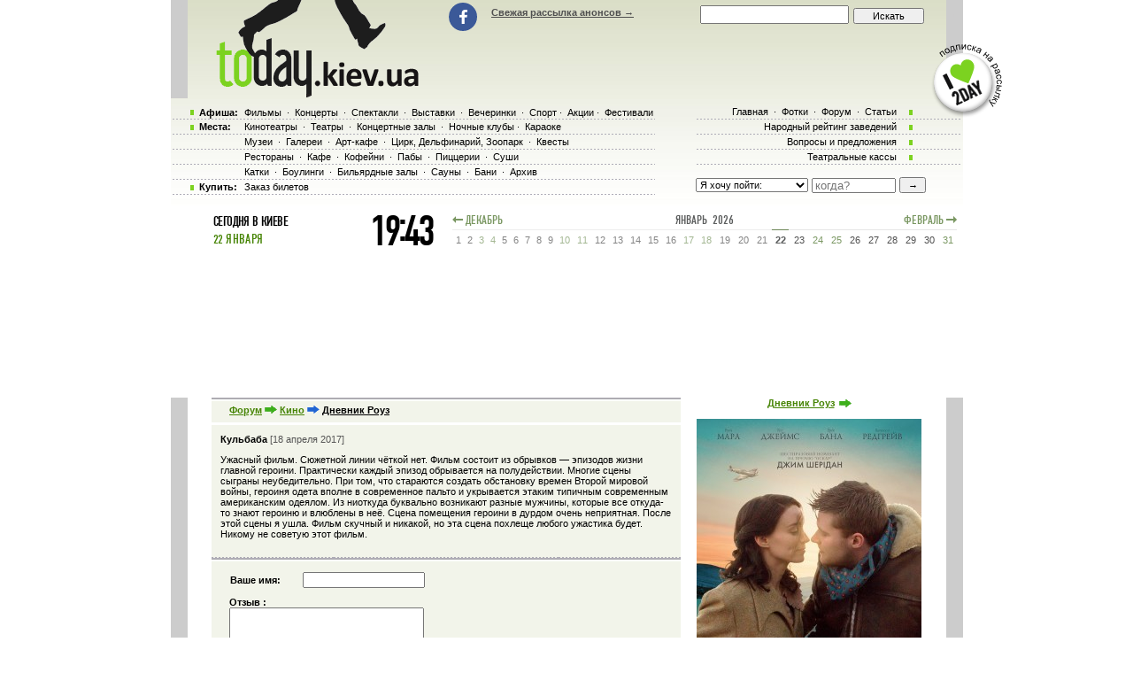

--- FILE ---
content_type: text/html; charset=off
request_url: https://today.kiev.ua/forum/act/112629/
body_size: 11196
content:
<!doctype html>
<html>
<head>
<title>Ôîðóì Êèåâ - îáñóæäåíèå è îòçûâû î ðåñòîðàíàõ, êèíî è ñïåêòàêëÿõ. Êèåâ ñàéò</title>
<meta name="Description" lang="ru" content="Ôîðóì Êèåâ - îáñóæäåíèå è îòçûâû î ðåñòîðàíàõ è êëóáàõ, ñïîðòèâíûõ ñîðåâíîâàíèÿõ, êèíî è ñïåêòàêëÿõ. Êèåâ ñàéò-àôèøà - èíôîðìàöèÿ èç ïåðâûõ ðóê">
<meta name="Keywords" lang="ru" content="Ôîðóì Êèåâ, àíîíñû Êèåâà, Êèåâ ñàéò, îòçûâû ðåñòîðàíû, àôèøà Êèåâà, êóäà ïîéòè,  êèíîàôèøà Êèåâà, êèíîòåàòðû Êèåâà, êèíî, ôèëüìû, êîíöåðòû, âûñòàâêè, ôîòîâûñòàâêè, ñòàäèîí, êëóá, ðåñòîðàí, îòäûõ, äîñóã, òåàòðû, ñïåêòàêëè, îïåðû, êëóáû Êèåâà, òåàòðû Êèåâà, ìóçåè Êèåâà, áèëåòû, áàëåòû">
<meta http-equiv="Content-Type" content="text/html; charset=windows-1251">

<meta name="viewport" content="width=device-width, initial-scale=1.0, maximum-scale=1.0, minimum-scale=1.0"><meta name="google-site-verification" content="bPdZw7LMnaJiwYlSUSgYVIvUT6g68KKdKBcW_rkRm6s">

<script type="text/javascript">
function preloadpics(){
  return 1;
}
var hasFlash = false;
try
{
	var fo = new ActiveXObject('ShockwaveFlash.ShockwaveFlash');
	if(fo) hasFlash = true;
}catch(e){
	if(navigator.mimeTypes ["application/x-shockwave-flash"] != undefined) hasFlash = true;
}
</script>


<script src="/js/swfobject.js" type="text/javascript"></script>
<link href="/images/skin/green/style.css" rel="stylesheet" type="text/css">
<link href="/images/skin/green/style-media.css" rel="stylesheet" type="text/css">

<link rel="alternate" type="application/rss+xml" title="RSS 2.0" href="/today.xml" >
<link rel="SHORTCUT ICON" href="/favicon.ico">

<!-- google analitics -->
<script type="text/javascript">
  var _gaq = _gaq || [];
  _gaq.push(['_setAccount', 'UA-19031954-2']);
  _gaq.push(['_trackPageview']);

  (function() {
    var ga = document.createElement('script'); ga.type = 'text/javascript'; ga.async = true;
    ga.src = ('https:' == document.location.protocol ? 'https://ssl' : 'http://www') + '.google-analytics.com/ga.js';
    var s = document.getElementsByTagName('script')[0]; s.parentNode.insertBefore(ga, s);
  })();
</script>

<script type="text/javascript" src="/js/jquery-1.11.3.min.js"></script>
<script type="text/javascript">var jQuery_1_11 = jQuery.noConflict();</script>
<script type="text/javascript" src="/js/jquery.touchSwipe.js" ></script>
<script type="text/javascript" src="/js/jquery.bxslider.min.js" ></script>
<script type="text/javascript" src="/js/jquery.ui.datepicker.js" ></script>
<script src="/js/fancy/jquery.fancybox.pack.js" type="text/javascript"></script>
<script type="text/javascript" src="/js/scripts-with-jquery_1_11.js"></script>
 
<script src="/js/jquery-1.4.1.min.js" type="text/javascript"></script>
<script src="https://www.google.com/recaptcha/api.js" async defer></script>
<!--<script type="text/javascript" src="http://userapi.com/js/api/openapi.js?49"></script>-->

<script type="text/javascript">$(function(){$('#tabs').tabs();});</script>
<script type="text/javascript">
	  var _gaq = _gaq || [];
	  _gaq.push(['_setAccount', 'UA-31124394-1']);
	  _gaq.push(['_trackPageview']);

	  (function() {
	    var ga = document.createElement('script'); ga.type = 'text/javascript'; ga.async = true;
	    ga.src = ('https:' == document.location.protocol ? 'https://ssl' : 'http://www') + '.google-analytics.com/ga.js';
	    var s = document.getElementsByTagName('script')[0]; s.parentNode.insertBefore(ga, s);
	  })();
</script>

<meta name='yandex-verification' content='f1dc6cc15000ee16' >

<!-- Global site tag (gtag.js) - AdWords: 943407107 --> <script async src="https://www.googletagmanager.com/gtag/js?id=AW-943407107"></script> <script> window.dataLayer = window.dataLayer || []; function gtag(){dataLayer.push(arguments);} gtag('js', new Date()); gtag('config', 'AW-943407107'); </script>
</head>

<body onLoad=" autoexec(); showTime();" class="<!--with-branding--> ">
<!-- <a href="/redirect.php?url=http://kaskader.kiev.ua/" class="branding" style="background-image: url(/banners/koroleva.png)"></a> -->

<!-- TRAKTORIST --><div class="menu_wrap">
<div class="main_wrap">
	<div class="content">
				<div class="header_place"></div>
		<div class="bigbanner">
<div class="top_banner" data-speed="8000">
	<ul class="top_banner-wrap" id="top_big"><li class="top_banner-item"><!-- script -->
<script async src='//pagead2.googlesyndication.com/pagead/js/adsbygoogle.js'></script> 
<ins class='adsbygoogle' style='display:inline-block;width:728px;height:90px' 
data-ad-client='ca-pub-2647294279068225' data-ad-slot='5011451794'></ins> 
<!-- script --></li></ul>
</div><script type='text/javascript'>
if (hasFlash) {
	$('#top_big').append('');
}else{
	$('#top_big').append('');
}
</script>		</div>

		<div class=t_c>
			<div class="content_wrap">
				<div class="left_board_whitespace" style="height:px"></div>
				<div class="right_board_whitespace" style="height:px"></div>
				<div>
					<div class="content_inner forum_inner">			
			<div class="column wide_column"><div class='forum_inner top_line'>
			<div class='forum_inner_title '>	
				<a href='/forum/' class='h1_event_cell'>Ôîðóì</a>
				<img src='/images/skin/green/strelka.gif' width='14' height='10' alt=''>
				<a href='/forum/all/2' class='h1_event_cell'>Êèíî</a>
				<img src='/images/strelka.gif' width='14' height='10' alt=''>
				<span class='h1_event_cell' style='color:black'>Äíåâíèê Ðîóç</span>		
		  </div><div class="event_cell2 forum_inner_item" ><b>Êóëüáàáà</b> <span class=forum_inner_item_date>[18&nbsp;àïðåëÿ&nbsp;2017]</span><br/><p>Óæàñíûé ôèëüì. Ñþæåòíîé ëèíèè ÷¸òêîé íåò. Ôèëüì ñîñòîèò èç îáðûâêîâ &#151; ýïèçîäîâ æèçíè ãëàâíîé ãåðîèíè. Ïðàêòè÷åñêè êàæäûé ýïèçîä îáðûâàåòñÿ íà ïîëóäåéñòâèè. Ìíîãèå ñöåíû ñûãðàíû íåóáåäèòåëüíî. Ïðè òîì, ÷òî ñòàðàþòñÿ ñîçäàòü îáñòàíîâêó âðåìåí Âòîðîé ìèðîâîé âîéíû, ãåðîèíÿ îäåòà âïîëíå â ñîâðåìåííîå ïàëüòî è óêðûâàåòñÿ ýòàêèì òèïè÷íûì ñîâðåìåííûì àìåðèêàíñêèì îäåÿëîì. Èç íèîòêóäà áóêâàëüíî âîçíèêàþò ðàçíûå ìóæ÷èíû, êîòîðûå âñå îòêóäà-òî çíàþò ãåðîèíþ è âëþáëåíû â íå¸. Ñöåíà ïîìåùåíèÿ ãåðîèíè â äóðäîì î÷åíü íåïðèÿòíàÿ. Ïîñëå ýòîé ñöåíû ÿ óøëà. Ôèëüì ñêó÷íûé è íèêàêîé, íî ýòà ñöåíà ïîõëåùå ëþáîãî óæàñòèêà áóäåò. Íèêîìó íå ñîâåòóþ ýòîò ôèëüì. </div></div><div id=gb76></div>

<script>
 document.getElementById('gb76').innerHTML='<fo'+'rm action=/index.php method=post><div class="event_cell top_line bottom_line forum_inner_form"><input type=hidden name="form" value="1"><input type=hidden name="action" value="action"><input type=hidden name="id" value="112629"><input type=hidden name="forum" value="1"><input type=hidden name="day" value="20475"><input type=hidden name="returl" value=""><input type=hidden name="sub1" value="act"><input type=hidden name="sub2" value="112629"><input type=hidden name="sub3" value=""><input type=hidden name="notspam2" value="0" id="notspam2"><input type=hidden name="notspam3" value="7209f511857194610f44897d810eebaa"><table><tr><td width=80 height=35><b>Âàøå èìÿ:</b></td><td> <input type=text name=uname id=uname class=sname></td></tr></table><b>Îòçûâ :<br/><textarea name=gbooktext wrap=virtual dir=ltr style="font-family:Tahoma,Arial,sans-serif,helvetica;font-size:11px;height:200px;width:214px"></textarea><br/><br/>Å-ìåéë, åñëè õîòèòå ïîëó÷àòü óâåäîìëåíèÿ îá îòâåòàõ:<br/><input type=text name=uemail value="" class=s3><br/><br/><input type=submit class=s3 value="Îòïðàâèòü"></div></form>';
 document.getElementById('notspam2').value='548';
</script>
<form action=/index.php method=post>
<div class="event_cell bottom_line forum_inner_future_form">
<input type=hidden name='form' value='1'>
<input type=hidden name='action' value='action'>
<input type=hidden name='id' value='112629'>
<input type=hidden name='forum' value='1'>
<input type=hidden name='day' value='20475'>
<input type=hidden name='sub1' value='act'>
<input type=hidden name='sub2' value=''>
<input type=hidden name='sub3' value=''>
<input type=hidden name='notspam2' value='0' id='notspam3'>
<input type=hidden name='wait' value='1'>

<script>document.getElementById('notspam3').value=42;</script>
Óêàæèòå âàø å-ìåéë, ìû ñîîáùèì îá îòçûâàõ êîãäà èõ êòî-òî íàïèøåò çäåñü:<br/><br/><input type='text' name='uemail' value='' class='s3'><br/><br/><input type='submit' class='s3' value='Îòïðàâèòü'></div></form></div>
			<div class="column"><div class='forum_inner_right_col_title'><a href=/dnevnik-rouz class='h1_event_cell forum_inner_right_col_title_link'>Äíåâíèê Ðîóç</a></div><div class='forum_inner_right_col_image'><a href=/dnevnik-rouz><img border=0 src=/actions/112629_254.jpg></a></div><table class='table-width' id='loadtable'><tr><td><table class='film-inner-list' style='font-size:10px; width: 234px;'><tr><td colspan='4'><b>11 àïðåëÿ 2017 ã, âòîðíèê, 2017:</b> </td></tr><tr><td><span title='11.04.2017T20:10' class='nowrap'> 20:10 </span></td><td><a href=kino-oskar-gv><b><span class='location'>Îñêàð â ÒÐÖ Gulliver</span></b></a></td><td> 120</td><td></td></tr><td><div style="position:relative;text-align:center;"><img class="logotext" src="/images/format_films/ico_2d.gif" alt="Ôèëüì òðàíñëèðóåòñÿ â ôîðìàòå &quot;2D&quot;"></div></td></tr><tr><td colspan='4'><br/><b>13 àïðåëÿ 2017 ã, ÷åòâåðã, 2017:</b> </td></tr><tr><td><span title='13.04.2017T12:00' class='nowrap'> 12:00 </span></td><td><a href=kino-oskar-gv><b><span class='location'>Îñêàð â ÒÐÖ Gulliver</span></b></a></td><td> 65-120</td><td></td></tr><td><div style="position:relative;text-align:center;"><img class="logotext" src="/images/format_films/ico_2d.gif" alt="Ôèëüì òðàíñëèðóåòñÿ â ôîðìàòå &quot;2D&quot;"></div></td></tr><tr><td><span title='13.04.2017T12:30' class='nowrap'> 12:30 </span></td><td><a href=Kinoteatr_IMAX><b><span class='location'>Ïëàíåòà Êèíî</span></b></a></td><td> </td><td></td></tr><td><div style="position:relative;text-align:center;"><img class="logotext" src="/images/format_films/ico_3d.gif" alt="Ôèëüì òðàíñëèðóåòñÿ â ôîðìàòå &quot;3D&quot;"></div></td></tr><tr><td><span title='13.04.2017T16:25' class='nowrap'> 16:25 </span></td><td><a href=Kinoteatr_Sputnik><b><span class='location'>Ñïóòíèê</span></b></a></td><td> 70</td><td></td></tr><td><div style="position:relative;text-align:center;"><img class="logotext" src="/images/format_films/ico_2d.gif" alt="Ôèëüì òðàíñëèðóåòñÿ â ôîðìàòå &quot;2D&quot;"></div></td></tr><tr><td><span title='13.04.2017T17:00' class='nowrap'> 17:00 </span></td><td><a href=Kinoteatr_Kiev><b><span class='location'>Êèåâ</span></b></a></td><td> 70-100</td><td></td></tr><td><div style="position:relative;text-align:center;"><img class="logotext" src="/images/format_films/ico_2d.gif" alt="Ôèëüì òðàíñëèðóåòñÿ â ôîðìàòå &quot;2D&quot;"></div></td></tr><tr><td><span title='13.04.2017T17:10' class='nowrap'> 17:10 </span></td><td><a href=cinemaciti-kiev><b><span class='location'>Cinema Citi</span></b></a></td><td> 60-65&nbsp;ãðí.</td><td></td></tr><td><div style="position:relative;text-align:center;"><img class="logotext" src="/images/format_films/ico_2d.gif" alt="Ôèëüì òðàíñëèðóåòñÿ â ôîðìàòå &quot;2D&quot;"></div></td></tr><tr><td><span title='13.04.2017T19:40' class='nowrap'> 19:40 </span></td><td><a href=kino-oskar-gv><b><span class='location'>Îñêàð â ÒÐÖ Gulliver</span></b></a></td><td> 120</td><td></td></tr><td><div style="position:relative;text-align:center;"><img class="logotext" src="/images/format_films/ico_2d.gif" alt="Ôèëüì òðàíñëèðóåòñÿ â ôîðìàòå &quot;2D&quot;"></div></td></tr><tr><td><span title='13.04.2017T20:55' class='nowrap'> 20:55 </span></td><td><a href=Kinoteatr_Sputnik><b><span class='location'>Ñïóòíèê</span></b></a></td><td> 65-70</td><td></td></tr><td><div style="position:relative;text-align:center;"><img class="logotext" src="/images/format_films/ico_2d.gif" alt="Ôèëüì òðàíñëèðóåòñÿ â ôîðìàòå &quot;2D&quot;"></div></td></tr><tr><td><span title='13.04.2017T21:00' class='nowrap'> 21:00 </span></td><td><a href=Kinoteatr_Kiev><b><span class='location'>Êèåâ</span></b></a></td><td> 90-100</td><td></td></tr><td><div style="position:relative;text-align:center;"><img class="logotext" src="/images/format_films/ico_2d.gif" alt="Ôèëüì òðàíñëèðóåòñÿ â ôîðìàòå &quot;2D&quot;"></div></td></tr><tr><td><span title='13.04.2017T21:00' class='nowrap'> 21:00 </span></td><td><a href=Kinoteatr_IMAX><b><span class='location'>Ïëàíåòà Êèíî</span></b></a></td><td> </td><td></td></tr><td><div style="position:relative;text-align:center;"><img class="logotext" src="/images/format_films/ico_3d.gif" alt="Ôèëüì òðàíñëèðóåòñÿ â ôîðìàòå &quot;3D&quot;"></div></td></tr><tr><td><span title='13.04.2017T21:00' class='nowrap'> 21:00 </span></td><td><a href=Kinoteatr_Florenciya><b><span class='location'>Ôëîðåíöèÿ</span></b></a></td><td> 70-80</td><td></td></tr><td><div style="position:relative;text-align:center;"><img class="logotext" src="/images/format_films/ico_2d.gif" alt="Ôèëüì òðàíñëèðóåòñÿ â ôîðìàòå &quot;2D&quot;"></div></td></tr><tr><td><span title='13.04.2017T23:20' class='nowrap'> 23:20 </span></td><td><a href=Kinoteatr_Liniya_kino_TC_Aladdin><b><span class='location'>Ëèíèÿ êèíî â ÒÖ &#34;Àëàääèí&#34;</span></b></a></td><td> 40</td><td></td></tr><td><div style="position:relative;text-align:center;"><img class="logotext" src="/images/format_films/ico_2d.gif" alt="Ôèëüì òðàíñëèðóåòñÿ â ôîðìàòå &quot;2D&quot;"></div></td></tr><tr><td><span title='13.04.2017T23:45' class='nowrap'> 23:45 </span></td><td><a href=Kinoteatr_IMAX><b><span class='location'>Ïëàíåòà Êèíî</span></b></a></td><td> </td><td></td></tr><td><div style="position:relative;text-align:center;"><img class="logotext" src="/images/format_films/ico_3d.gif" alt="Ôèëüì òðàíñëèðóåòñÿ â ôîðìàòå &quot;3D&quot;"></div></td></tr><tr><td><span title='13.04.2017T23:50' class='nowrap'> 23:50 </span></td><td><a href=cinemaciti-kiev><b><span class='location'>Cinema Citi</span></b></a></td><td> 60</td><td></td></tr><td><div style="position:relative;text-align:center;"><img class="logotext" src="/images/format_films/ico_2d.gif" alt="Ôèëüì òðàíñëèðóåòñÿ â ôîðìàòå &quot;2D&quot;"></div></td></tr><tr><td colspan='4'><br/><b>14 àïðåëÿ 2017 ã, ïÿòíèöà, 2017:</b> </td></tr><tr><td><span title='14.04.2017T12:00' class='nowrap'> 12:00 </span></td><td><a href=kino-oskar-gv><b><span class='location'>Îñêàð â ÒÐÖ Gulliver</span></b></a></td><td> 65-120</td><td></td></tr><td><div style="position:relative;text-align:center;"><img class="logotext" src="/images/format_films/ico_2d.gif" alt="Ôèëüì òðàíñëèðóåòñÿ â ôîðìàòå &quot;2D&quot;"></div></td></tr><tr><td><span title='14.04.2017T12:30' class='nowrap'> 12:30 </span></td><td><a href=Kinoteatr_IMAX><b><span class='location'>Ïëàíåòà Êèíî</span></b></a></td><td> </td><td></td></tr><td><div style="position:relative;text-align:center;"><img class="logotext" src="/images/format_films/ico_3d.gif" alt="Ôèëüì òðàíñëèðóåòñÿ â ôîðìàòå &quot;3D&quot;"></div></td></tr><tr><td><span title='14.04.2017T16:25' class='nowrap'> 16:25 </span></td><td><a href=Kinoteatr_Sputnik><b><span class='location'>Ñïóòíèê</span></b></a></td><td> 80</td><td></td></tr><td><div style="position:relative;text-align:center;"><img class="logotext" src="/images/format_films/ico_2d.gif" alt="Ôèëüì òðàíñëèðóåòñÿ â ôîðìàòå &quot;2D&quot;"></div></td></tr><tr><td><span title='14.04.2017T17:00' class='nowrap'> 17:00 </span></td><td><a href=Kinoteatr_Kiev><b><span class='location'>Êèåâ</span></b></a></td><td> 70-100</td><td></td></tr><td><div style="position:relative;text-align:center;"><img class="logotext" src="/images/format_films/ico_2d.gif" alt="Ôèëüì òðàíñëèðóåòñÿ â ôîðìàòå &quot;2D&quot;"></div></td></tr><tr><td><span title='14.04.2017T17:10' class='nowrap'> 17:10 </span></td><td><a href=cinemaciti-kiev><b><span class='location'>Cinema Citi</span></b></a></td><td> 60-110</td><td></td></tr><td><div style="position:relative;text-align:center;"><img class="logotext" src="/images/format_films/ico_2d.gif" alt="Ôèëüì òðàíñëèðóåòñÿ â ôîðìàòå &quot;2D&quot;"></div></td></tr><tr><td><span title='14.04.2017T19:40' class='nowrap'> 19:40 </span></td><td><a href=kino-oskar-gv><b><span class='location'>Îñêàð â ÒÐÖ Gulliver</span></b></a></td><td> 120</td><td></td></tr><td><div style="position:relative;text-align:center;"><img class="logotext" src="/images/format_films/ico_2d.gif" alt="Ôèëüì òðàíñëèðóåòñÿ â ôîðìàòå &quot;2D&quot;"></div></td></tr><tr><td><span title='14.04.2017T20:55' class='nowrap'> 20:55 </span></td><td><a href=Kinoteatr_Sputnik><b><span class='location'>Ñïóòíèê</span></b></a></td><td> 75-80</td><td></td></tr><td><div style="position:relative;text-align:center;"><img class="logotext" src="/images/format_films/ico_2d.gif" alt="Ôèëüì òðàíñëèðóåòñÿ â ôîðìàòå &quot;2D&quot;"></div></td></tr><tr><td><span title='14.04.2017T21:00' class='nowrap'> 21:00 </span></td><td><a href=Kinoteatr_Florenciya><b><span class='location'>Ôëîðåíöèÿ</span></b></a></td><td> 70-80</td><td></td></tr><td><div style="position:relative;text-align:center;"><img class="logotext" src="/images/format_films/ico_2d.gif" alt="Ôèëüì òðàíñëèðóåòñÿ â ôîðìàòå &quot;2D&quot;"></div></td></tr><tr><td><span title='14.04.2017T21:00' class='nowrap'> 21:00 </span></td><td><a href=Kinoteatr_IMAX><b><span class='location'>Ïëàíåòà Êèíî</span></b></a></td><td> </td><td></td></tr><td><div style="position:relative;text-align:center;"><img class="logotext" src="/images/format_films/ico_3d.gif" alt="Ôèëüì òðàíñëèðóåòñÿ â ôîðìàòå &quot;3D&quot;"></div></td></tr><tr><td><span title='14.04.2017T21:00' class='nowrap'> 21:00 </span></td><td><a href=Kinoteatr_Kiev><b><span class='location'>Êèåâ</span></b></a></td><td> 90-100</td><td></td></tr><td><div style="position:relative;text-align:center;"><img class="logotext" src="/images/format_films/ico_2d.gif" alt="Ôèëüì òðàíñëèðóåòñÿ â ôîðìàòå &quot;2D&quot;"></div></td></tr><tr><td><span title='14.04.2017T23:20' class='nowrap'> 23:20 </span></td><td><a href=Kinoteatr_Liniya_kino_TC_Aladdin><b><span class='location'>Ëèíèÿ êèíî â ÒÖ &#34;Àëàääèí&#34;</span></b></a></td><td> 45&nbsp;ãðí.</td><td></td></tr><td><div style="position:relative;text-align:center;"><img class="logotext" src="/images/format_films/ico_2d.gif" alt="Ôèëüì òðàíñëèðóåòñÿ â ôîðìàòå &quot;2D&quot;"></div></td></tr><tr><td><span title='14.04.2017T23:45' class='nowrap'> 23:45 </span></td><td><a href=Kinoteatr_IMAX><b><span class='location'>Ïëàíåòà Êèíî</span></b></a></td><td> </td><td></td></tr><td><div style="position:relative;text-align:center;"><img class="logotext" src="/images/format_films/ico_3d.gif" alt="Ôèëüì òðàíñëèðóåòñÿ â ôîðìàòå &quot;3D&quot;"></div></td></tr><tr><td><span title='14.04.2017T23:50' class='nowrap'> 23:50 </span></td><td><a href=cinemaciti-kiev><b><span class='location'>Cinema Citi</span></b></a></td><td> 60</td><td></td></tr><td><div style="position:relative;text-align:center;"><img class="logotext" src="/images/format_films/ico_2d.gif" alt="Ôèëüì òðàíñëèðóåòñÿ â ôîðìàòå &quot;2D&quot;"></div></td></tr><tr><td colspan='4'><br/><b>15 àïðåëÿ 2017 ã, ñóááîòà, 2017:</b> </td></tr><tr><td><span title='15.04.2017T12:30' class='nowrap'> 12:30 </span></td><td><a href=Kinoteatr_IMAX><b><span class='location'>Ïëàíåòà Êèíî</span></b></a></td><td> </td><td></td></tr><td><div style="position:relative;text-align:center;"><img class="logotext" src="/images/format_films/ico_3d.gif" alt="Ôèëüì òðàíñëèðóåòñÿ â ôîðìàòå &quot;3D&quot;"></div></td></tr><tr><td><span title='15.04.2017T16:25' class='nowrap'> 16:25 </span></td><td><a href=Kinoteatr_Sputnik><b><span class='location'>Ñïóòíèê</span></b></a></td><td> 90</td><td></td></tr><td><div style="position:relative;text-align:center;"><img class="logotext" src="/images/format_films/ico_2d.gif" alt="Ôèëüì òðàíñëèðóåòñÿ â ôîðìàòå &quot;2D&quot;"></div></td></tr><tr><td><span title='15.04.2017T17:00' class='nowrap'> 17:00 </span></td><td><a href=Kinoteatr_Kiev><b><span class='location'>Êèåâ</span></b></a></td><td> 70-100</td><td></td></tr><td><div style="position:relative;text-align:center;"><img class="logotext" src="/images/format_films/ico_2d.gif" alt="Ôèëüì òðàíñëèðóåòñÿ â ôîðìàòå &quot;2D&quot;"></div></td></tr><tr><td><span title='15.04.2017T17:10' class='nowrap'> 17:10 </span></td><td><a href=cinemaciti-kiev><b><span class='location'>Cinema Citi</span></b></a></td><td> 60-110</td><td></td></tr><td><div style="position:relative;text-align:center;"><img class="logotext" src="/images/format_films/ico_2d.gif" alt="Ôèëüì òðàíñëèðóåòñÿ â ôîðìàòå &quot;2D&quot;"></div></td></tr><tr><td><span title='15.04.2017T19:40' class='nowrap'> 19:40 </span></td><td><a href=kino-oskar-gv><b><span class='location'>Îñêàð â ÒÐÖ Gulliver</span></b></a></td><td> 120</td><td></td></tr><td><div style="position:relative;text-align:center;"><img class="logotext" src="/images/format_films/ico_2d.gif" alt="Ôèëüì òðàíñëèðóåòñÿ â ôîðìàòå &quot;2D&quot;"></div></td></tr><tr><td><span title='15.04.2017T20:55' class='nowrap'> 20:55 </span></td><td><a href=Kinoteatr_Sputnik><b><span class='location'>Ñïóòíèê</span></b></a></td><td> 75-80</td><td></td></tr><td><div style="position:relative;text-align:center;"><img class="logotext" src="/images/format_films/ico_2d.gif" alt="Ôèëüì òðàíñëèðóåòñÿ â ôîðìàòå &quot;2D&quot;"></div></td></tr><tr><td><span title='15.04.2017T21:00' class='nowrap'> 21:00 </span></td><td><a href=Kinoteatr_IMAX><b><span class='location'>Ïëàíåòà Êèíî</span></b></a></td><td> </td><td></td></tr><td><div style="position:relative;text-align:center;"><img class="logotext" src="/images/format_films/ico_3d.gif" alt="Ôèëüì òðàíñëèðóåòñÿ â ôîðìàòå &quot;3D&quot;"></div></td></tr><tr><td><span title='15.04.2017T21:00' class='nowrap'> 21:00 </span></td><td><a href=Kinoteatr_Florenciya><b><span class='location'>Ôëîðåíöèÿ</span></b></a></td><td> 70-80</td><td></td></tr><td><div style="position:relative;text-align:center;"><img class="logotext" src="/images/format_films/ico_2d.gif" alt="Ôèëüì òðàíñëèðóåòñÿ â ôîðìàòå &quot;2D&quot;"></div></td></tr><tr><td><span title='15.04.2017T21:00' class='nowrap'> 21:00 </span></td><td><a href=Kinoteatr_Kiev><b><span class='location'>Êèåâ</span></b></a></td><td> 90-100</td><td></td></tr><td><div style="position:relative;text-align:center;"><img class="logotext" src="/images/format_films/ico_2d.gif" alt="Ôèëüì òðàíñëèðóåòñÿ â ôîðìàòå &quot;2D&quot;"></div></td></tr><tr><td><span title='15.04.2017T23:20' class='nowrap'> 23:20 </span></td><td><a href=Kinoteatr_Liniya_kino_TC_Aladdin><b><span class='location'>Ëèíèÿ êèíî â ÒÖ &#34;Àëàääèí&#34;</span></b></a></td><td> 45&nbsp;ãðí.</td><td></td></tr><td><div style="position:relative;text-align:center;"><img class="logotext" src="/images/format_films/ico_2d.gif" alt="Ôèëüì òðàíñëèðóåòñÿ â ôîðìàòå &quot;2D&quot;"></div></td></tr><tr><td><span title='15.04.2017T23:45' class='nowrap'> 23:45 </span></td><td><a href=Kinoteatr_IMAX><b><span class='location'>Ïëàíåòà Êèíî</span></b></a></td><td> </td><td></td></tr><td><div style="position:relative;text-align:center;"><img class="logotext" src="/images/format_films/ico_3d.gif" alt="Ôèëüì òðàíñëèðóåòñÿ â ôîðìàòå &quot;3D&quot;"></div></td></tr><tr><td><span title='15.04.2017T23:50' class='nowrap'> 23:50 </span></td><td><a href=cinemaciti-kiev><b><span class='location'>Cinema Citi</span></b></a></td><td> 60</td><td></td></tr><td><div style="position:relative;text-align:center;"><img class="logotext" src="/images/format_films/ico_2d.gif" alt="Ôèëüì òðàíñëèðóåòñÿ â ôîðìàòå &quot;2D&quot;"></div></td></tr><tr><td colspan='4'><br/><b>16 àïðåëÿ 2017 ã, âîñêðåñåíüå, 2017:</b> </td></tr><tr><td><span title='16.04.2017T12:00' class='nowrap'> 12:00 </span></td><td><a href=kino-oskar-gv><b><span class='location'>Îñêàð â ÒÐÖ Gulliver</span></b></a></td><td> 80-120</td><td></td></tr><td><div style="position:relative;text-align:center;"><img class="logotext" src="/images/format_films/ico_2d.gif" alt="Ôèëüì òðàíñëèðóåòñÿ â ôîðìàòå &quot;2D&quot;"></div></td></tr><tr><td><span title='16.04.2017T12:30' class='nowrap'> 12:30 </span></td><td><a href=Kinoteatr_IMAX><b><span class='location'>Ïëàíåòà Êèíî</span></b></a></td><td> </td><td></td></tr><td><div style="position:relative;text-align:center;"><img class="logotext" src="/images/format_films/ico_3d.gif" alt="Ôèëüì òðàíñëèðóåòñÿ â ôîðìàòå &quot;3D&quot;"></div></td></tr><tr><td><span title='16.04.2017T16:25' class='nowrap'> 16:25 </span></td><td><a href=Kinoteatr_Sputnik><b><span class='location'>Ñïóòíèê</span></b></a></td><td> 90</td><td></td></tr><td><div style="position:relative;text-align:center;"><img class="logotext" src="/images/format_films/ico_2d.gif" alt="Ôèëüì òðàíñëèðóåòñÿ â ôîðìàòå &quot;2D&quot;"></div></td></tr><tr><td><span title='16.04.2017T17:00' class='nowrap'> 17:00 </span></td><td><a href=Kinoteatr_Kiev><b><span class='location'>Êèåâ</span></b></a></td><td> 70-100</td><td></td></tr><td><div style="position:relative;text-align:center;"><img class="logotext" src="/images/format_films/ico_2d.gif" alt="Ôèëüì òðàíñëèðóåòñÿ â ôîðìàòå &quot;2D&quot;"></div></td></tr><tr><td><span title='16.04.2017T17:10' class='nowrap'> 17:10 </span></td><td><a href=cinemaciti-kiev><b><span class='location'>Cinema Citi</span></b></a></td><td> 60-110</td><td></td></tr><td><div style="position:relative;text-align:center;"><img class="logotext" src="/images/format_films/ico_2d.gif" alt="Ôèëüì òðàíñëèðóåòñÿ â ôîðìàòå &quot;2D&quot;"></div></td></tr><tr><td><span title='16.04.2017T19:40' class='nowrap'> 19:40 </span></td><td><a href=kino-oskar-gv><b><span class='location'>Îñêàð â ÒÐÖ Gulliver</span></b></a></td><td> 120</td><td></td></tr><td><div style="position:relative;text-align:center;"><img class="logotext" src="/images/format_films/ico_2d.gif" alt="Ôèëüì òðàíñëèðóåòñÿ â ôîðìàòå &quot;2D&quot;"></div></td></tr><tr><td><span title='16.04.2017T20:55' class='nowrap'> 20:55 </span></td><td><a href=Kinoteatr_Sputnik><b><span class='location'>Ñïóòíèê</span></b></a></td><td> 75-80</td><td></td></tr><td><div style="position:relative;text-align:center;"><img class="logotext" src="/images/format_films/ico_2d.gif" alt="Ôèëüì òðàíñëèðóåòñÿ â ôîðìàòå &quot;2D&quot;"></div></td></tr><tr><td><span title='16.04.2017T21:00' class='nowrap'> 21:00 </span></td><td><a href=Kinoteatr_Florenciya><b><span class='location'>Ôëîðåíöèÿ</span></b></a></td><td> 70-80</td><td></td></tr><td><div style="position:relative;text-align:center;"><img class="logotext" src="/images/format_films/ico_2d.gif" alt="Ôèëüì òðàíñëèðóåòñÿ â ôîðìàòå &quot;2D&quot;"></div></td></tr><tr><td><span title='16.04.2017T21:00' class='nowrap'> 21:00 </span></td><td><a href=Kinoteatr_Kiev><b><span class='location'>Êèåâ</span></b></a></td><td> 90-100</td><td></td></tr><td><div style="position:relative;text-align:center;"><img class="logotext" src="/images/format_films/ico_2d.gif" alt="Ôèëüì òðàíñëèðóåòñÿ â ôîðìàòå &quot;2D&quot;"></div></td></tr><tr><td><span title='16.04.2017T21:00' class='nowrap'> 21:00 </span></td><td><a href=Kinoteatr_IMAX><b><span class='location'>Ïëàíåòà Êèíî</span></b></a></td><td> </td><td></td></tr><td><div style="position:relative;text-align:center;"><img class="logotext" src="/images/format_films/ico_3d.gif" alt="Ôèëüì òðàíñëèðóåòñÿ â ôîðìàòå &quot;3D&quot;"></div></td></tr><tr><td><span title='16.04.2017T23:20' class='nowrap'> 23:20 </span></td><td><a href=Kinoteatr_Liniya_kino_TC_Aladdin><b><span class='location'>Ëèíèÿ êèíî â ÒÖ &#34;Àëàääèí&#34;</span></b></a></td><td> 45&nbsp;ãðí.</td><td></td></tr><td><div style="position:relative;text-align:center;"><img class="logotext" src="/images/format_films/ico_2d.gif" alt="Ôèëüì òðàíñëèðóåòñÿ â ôîðìàòå &quot;2D&quot;"></div></td></tr><tr><td><span title='16.04.2017T23:45' class='nowrap'> 23:45 </span></td><td><a href=Kinoteatr_IMAX><b><span class='location'>Ïëàíåòà Êèíî</span></b></a></td><td> </td><td></td></tr><td><div style="position:relative;text-align:center;"><img class="logotext" src="/images/format_films/ico_3d.gif" alt="Ôèëüì òðàíñëèðóåòñÿ â ôîðìàòå &quot;3D&quot;"></div></td></tr><tr><td><span title='16.04.2017T23:50' class='nowrap'> 23:50 </span></td><td><a href=cinemaciti-kiev><b><span class='location'>Cinema Citi</span></b></a></td><td> 60</td><td></td></tr><td><div style="position:relative;text-align:center;"><img class="logotext" src="/images/format_films/ico_2d.gif" alt="Ôèëüì òðàíñëèðóåòñÿ â ôîðìàòå &quot;2D&quot;"></div></td></tr><tr><td colspan='4'><br/><b>17 àïðåëÿ 2017 ã, ïîíåäåëüíèê, 2017:</b> </td></tr><tr><td><span title='17.04.2017T12:00' class='nowrap'> 12:00 </span></td><td><a href=kino-oskar-gv><b><span class='location'>Îñêàð â ÒÐÖ Gulliver</span></b></a></td><td> 80-120</td><td></td></tr><td><div style="position:relative;text-align:center;"><img class="logotext" src="/images/format_films/ico_2d.gif" alt="Ôèëüì òðàíñëèðóåòñÿ â ôîðìàòå &quot;2D&quot;"></div></td></tr><tr><td><span title='17.04.2017T12:30' class='nowrap'> 12:30 </span></td><td><a href=Kinoteatr_IMAX><b><span class='location'>Ïëàíåòà Êèíî</span></b></a></td><td> </td><td></td></tr><td><div style="position:relative;text-align:center;"><img class="logotext" src="/images/format_films/ico_3d.gif" alt="Ôèëüì òðàíñëèðóåòñÿ â ôîðìàòå &quot;3D&quot;"></div></td></tr><tr><td><span title='17.04.2017T16:25' class='nowrap'> 16:25 </span></td><td><a href=Kinoteatr_Sputnik><b><span class='location'>Ñïóòíèê</span></b></a></td><td> 90</td><td></td></tr><td><div style="position:relative;text-align:center;"><img class="logotext" src="/images/format_films/ico_2d.gif" alt="Ôèëüì òðàíñëèðóåòñÿ â ôîðìàòå &quot;2D&quot;"></div></td></tr><tr><td><span title='17.04.2017T17:00' class='nowrap'> 17:00 </span></td><td><a href=Kinoteatr_Kiev><b><span class='location'>Êèåâ</span></b></a></td><td> 70-100</td><td></td></tr><td><div style="position:relative;text-align:center;"><img class="logotext" src="/images/format_films/ico_2d.gif" alt="Ôèëüì òðàíñëèðóåòñÿ â ôîðìàòå &quot;2D&quot;"></div></td></tr><tr><td><span title='17.04.2017T17:10' class='nowrap'> 17:10 </span></td><td><a href=cinemaciti-kiev><b><span class='location'>Cinema Citi</span></b></a></td><td> 60-110</td><td></td></tr><td><div style="position:relative;text-align:center;"><img class="logotext" src="/images/format_films/ico_2d.gif" alt="Ôèëüì òðàíñëèðóåòñÿ â ôîðìàòå &quot;2D&quot;"></div></td></tr><tr><td><span title='17.04.2017T19:40' class='nowrap'> 19:40 </span></td><td><a href=kino-oskar-gv><b><span class='location'>Îñêàð â ÒÐÖ Gulliver</span></b></a></td><td> 120</td><td></td></tr><td><div style="position:relative;text-align:center;"><img class="logotext" src="/images/format_films/ico_2d.gif" alt="Ôèëüì òðàíñëèðóåòñÿ â ôîðìàòå &quot;2D&quot;"></div></td></tr><tr><td><span title='17.04.2017T20:55' class='nowrap'> 20:55 </span></td><td><a href=Kinoteatr_Sputnik><b><span class='location'>Ñïóòíèê</span></b></a></td><td> 75-80</td><td></td></tr><td><div style="position:relative;text-align:center;"><img class="logotext" src="/images/format_films/ico_2d.gif" alt="Ôèëüì òðàíñëèðóåòñÿ â ôîðìàòå &quot;2D&quot;"></div></td></tr><tr><td><span title='17.04.2017T21:00' class='nowrap'> 21:00 </span></td><td><a href=Kinoteatr_Florenciya><b><span class='location'>Ôëîðåíöèÿ</span></b></a></td><td> 70-80</td><td></td></tr><td><div style="position:relative;text-align:center;"><img class="logotext" src="/images/format_films/ico_2d.gif" alt="Ôèëüì òðàíñëèðóåòñÿ â ôîðìàòå &quot;2D&quot;"></div></td></tr><tr><td><span title='17.04.2017T21:00' class='nowrap'> 21:00 </span></td><td><a href=Kinoteatr_IMAX><b><span class='location'>Ïëàíåòà Êèíî</span></b></a></td><td> </td><td></td></tr><td><div style="position:relative;text-align:center;"><img class="logotext" src="/images/format_films/ico_3d.gif" alt="Ôèëüì òðàíñëèðóåòñÿ â ôîðìàòå &quot;3D&quot;"></div></td></tr><tr><td><span title='17.04.2017T21:00' class='nowrap'> 21:00 </span></td><td><a href=Kinoteatr_Kiev><b><span class='location'>Êèåâ</span></b></a></td><td> 90-100</td><td></td></tr><td><div style="position:relative;text-align:center;"><img class="logotext" src="/images/format_films/ico_2d.gif" alt="Ôèëüì òðàíñëèðóåòñÿ â ôîðìàòå &quot;2D&quot;"></div></td></tr><tr><td><span title='17.04.2017T23:20' class='nowrap'> 23:20 </span></td><td><a href=Kinoteatr_Liniya_kino_TC_Aladdin><b><span class='location'>Ëèíèÿ êèíî â ÒÖ &#34;Àëàääèí&#34;</span></b></a></td><td> 45&nbsp;ãðí.</td><td></td></tr><td><div style="position:relative;text-align:center;"><img class="logotext" src="/images/format_films/ico_2d.gif" alt="Ôèëüì òðàíñëèðóåòñÿ â ôîðìàòå &quot;2D&quot;"></div></td></tr><tr><td><span title='17.04.2017T23:45' class='nowrap'> 23:45 </span></td><td><a href=Kinoteatr_IMAX><b><span class='location'>Ïëàíåòà Êèíî</span></b></a></td><td> </td><td></td></tr><td><div style="position:relative;text-align:center;"><img class="logotext" src="/images/format_films/ico_3d.gif" alt="Ôèëüì òðàíñëèðóåòñÿ â ôîðìàòå &quot;3D&quot;"></div></td></tr><tr><td><span title='17.04.2017T23:50' class='nowrap'> 23:50 </span></td><td><a href=cinemaciti-kiev><b><span class='location'>Cinema Citi</span></b></a></td><td> 60</td><td></td></tr><td><div style="position:relative;text-align:center;"><img class="logotext" src="/images/format_films/ico_2d.gif" alt="Ôèëüì òðàíñëèðóåòñÿ â ôîðìàòå &quot;2D&quot;"></div></td></tr><tr><td colspan='4'><br/><b>18 àïðåëÿ 2017 ã, âòîðíèê, 2017:</b> </td></tr><tr><td><span title='18.04.2017T12:30' class='nowrap'> 12:30 </span></td><td><a href=Kinoteatr_IMAX><b><span class='location'>Ïëàíåòà Êèíî</span></b></a></td><td> </td><td></td></tr><td><div style="position:relative;text-align:center;"><img class="logotext" src="/images/format_films/ico_3d.gif" alt="Ôèëüì òðàíñëèðóåòñÿ â ôîðìàòå &quot;3D&quot;"></div></td></tr><tr><td><span title='18.04.2017T16:25' class='nowrap'> 16:25 </span></td><td><a href=Kinoteatr_Sputnik><b><span class='location'>Ñïóòíèê</span></b></a></td><td> 70</td><td></td></tr><td><div style="position:relative;text-align:center;"><img class="logotext" src="/images/format_films/ico_2d.gif" alt="Ôèëüì òðàíñëèðóåòñÿ â ôîðìàòå &quot;2D&quot;"></div></td></tr><tr><td><span title='18.04.2017T16:45' class='nowrap'> 16:45 </span></td><td><a href=cinemaciti-kiev><b><span class='location'>Cinema Citi</span></b></a></td><td> 60-65&nbsp;ãðí.</td><td></td></tr><td><div style="position:relative;text-align:center;"><img class="logotext" src="/images/format_films/ico_2d.gif" alt="Ôèëüì òðàíñëèðóåòñÿ â ôîðìàòå &quot;2D&quot;"></div></td></tr><tr><td><span title='18.04.2017T17:00' class='nowrap'> 17:00 </span></td><td><a href=Kinoteatr_Kiev><b><span class='location'>Êèåâ</span></b></a></td><td> 70-100</td><td></td></tr><td><div style="position:relative;text-align:center;"><img class="logotext" src="/images/format_films/ico_2d.gif" alt="Ôèëüì òðàíñëèðóåòñÿ â ôîðìàòå &quot;2D&quot;"></div></td></tr><tr><td><span title='18.04.2017T19:40' class='nowrap'> 19:40 </span></td><td><a href=kino-oskar-gv><b><span class='location'>Îñêàð â ÒÐÖ Gulliver</span></b></a></td><td> 120</td><td></td></tr><td><div style="position:relative;text-align:center;"><img class="logotext" src="/images/format_films/ico_2d.gif" alt="Ôèëüì òðàíñëèðóåòñÿ â ôîðìàòå &quot;2D&quot;"></div></td></tr><tr><td><span title='18.04.2017T20:55' class='nowrap'> 20:55 </span></td><td><a href=Kinoteatr_Sputnik><b><span class='location'>Ñïóòíèê</span></b></a></td><td> 60-65&nbsp;ãðí.</td><td></td></tr><td><div style="position:relative;text-align:center;"><img class="logotext" src="/images/format_films/ico_2d.gif" alt="Ôèëüì òðàíñëèðóåòñÿ â ôîðìàòå &quot;2D&quot;"></div></td></tr><tr><td><span title='18.04.2017T21:00' class='nowrap'> 21:00 </span></td><td><a href=Kinoteatr_IMAX><b><span class='location'>Ïëàíåòà Êèíî</span></b></a></td><td> </td><td></td></tr><td><div style="position:relative;text-align:center;"><img class="logotext" src="/images/format_films/ico_3d.gif" alt="Ôèëüì òðàíñëèðóåòñÿ â ôîðìàòå &quot;3D&quot;"></div></td></tr><tr><td><span title='18.04.2017T21:00' class='nowrap'> 21:00 </span></td><td><a href=Kinoteatr_Kiev><b><span class='location'>Êèåâ</span></b></a></td><td> 90-100</td><td></td></tr><td><div style="position:relative;text-align:center;"><img class="logotext" src="/images/format_films/ico_2d.gif" alt="Ôèëüì òðàíñëèðóåòñÿ â ôîðìàòå &quot;2D&quot;"></div></td></tr><tr><td><span title='18.04.2017T21:00' class='nowrap'> 21:00 </span></td><td><a href=Kinoteatr_Florenciya><b><span class='location'>Ôëîðåíöèÿ</span></b></a></td><td> 60-70</td><td></td></tr><td><div style="position:relative;text-align:center;"><img class="logotext" src="/images/format_films/ico_2d.gif" alt="Ôèëüì òðàíñëèðóåòñÿ â ôîðìàòå &quot;2D&quot;"></div></td></tr><tr><td><span title='18.04.2017T23:20' class='nowrap'> 23:20 </span></td><td><a href=Kinoteatr_Liniya_kino_TC_Aladdin><b><span class='location'>Ëèíèÿ êèíî â ÒÖ &#34;Àëàääèí&#34;</span></b></a></td><td> 40</td><td></td></tr><td><div style="position:relative;text-align:center;"><img class="logotext" src="/images/format_films/ico_2d.gif" alt="Ôèëüì òðàíñëèðóåòñÿ â ôîðìàòå &quot;2D&quot;"></div></td></tr><tr><td><span title='18.04.2017T23:45' class='nowrap'> 23:45 </span></td><td><a href=Kinoteatr_IMAX><b><span class='location'>Ïëàíåòà Êèíî</span></b></a></td><td> </td><td></td></tr><td><div style="position:relative;text-align:center;"><img class="logotext" src="/images/format_films/ico_3d.gif" alt="Ôèëüì òðàíñëèðóåòñÿ â ôîðìàòå &quot;3D&quot;"></div></td></tr><tr><td><span title='18.04.2017T23:50' class='nowrap'> 23:50 </span></td><td><a href=cinemaciti-kiev><b><span class='location'>Cinema Citi</span></b></a></td><td> 60</td><td></td></tr><td><div style="position:relative;text-align:center;"><img class="logotext" src="/images/format_films/ico_2d.gif" alt="Ôèëüì òðàíñëèðóåòñÿ â ôîðìàòå &quot;2D&quot;"></div></td></tr><tr><td colspan='4'><br/><b>19 àïðåëÿ 2017 ã, ñðåäà, 2017:</b> </td></tr><tr><td><span title='19.04.2017T12:00' class='nowrap'> 12:00 </span></td><td><a href=kino-oskar-gv><b><span class='location'>Îñêàð â ÒÐÖ Gulliver</span></b></a></td><td> 65-120</td><td></td></tr><td><div style="position:relative;text-align:center;"><img class="logotext" src="/images/format_films/ico_2d.gif" alt="Ôèëüì òðàíñëèðóåòñÿ â ôîðìàòå &quot;2D&quot;"></div></td></tr><tr><td><span title='19.04.2017T12:30' class='nowrap'> 12:30 </span></td><td><a href=Kinoteatr_IMAX><b><span class='location'>Ïëàíåòà Êèíî</span></b></a></td><td> </td><td></td></tr><td><div style="position:relative;text-align:center;"><img class="logotext" src="/images/format_films/ico_3d.gif" alt="Ôèëüì òðàíñëèðóåòñÿ â ôîðìàòå &quot;3D&quot;"></div></td></tr><tr><td><span title='19.04.2017T19:40' class='nowrap'> 19:40 </span></td><td><a href=kino-oskar-gv><b><span class='location'>Îñêàð â ÒÐÖ Gulliver</span></b></a></td><td> 120</td><td></td></tr><td><div style="position:relative;text-align:center;"><img class="logotext" src="/images/format_films/ico_2d.gif" alt="Ôèëüì òðàíñëèðóåòñÿ â ôîðìàòå &quot;2D&quot;"></div></td></tr><tr><td><span title='19.04.2017T20:00' class='nowrap'> 20:00 </span></td><td><a href=Kinoteatr_Kiev><b><span class='location'>Êèåâ</span></b></a></td><td> 90-100</td><td></td></tr><td><div style="position:relative;text-align:center;"><img class="logotext" src="/images/format_films/ico_2d.gif" alt="Ôèëüì òðàíñëèðóåòñÿ â ôîðìàòå &quot;2D&quot;"></div></td></tr><tr><td><span title='19.04.2017T20:55' class='nowrap'> 20:55 </span></td><td><a href=Kinoteatr_Sputnik><b><span class='location'>Ñïóòíèê</span></b></a></td><td> 60-65&nbsp;ãðí.</td><td></td></tr><td><div style="position:relative;text-align:center;"><img class="logotext" src="/images/format_films/ico_2d.gif" alt="Ôèëüì òðàíñëèðóåòñÿ â ôîðìàòå &quot;2D&quot;"></div></td></tr><tr><td><span title='19.04.2017T21:00' class='nowrap'> 21:00 </span></td><td><a href=Kinoteatr_Florenciya><b><span class='location'>Ôëîðåíöèÿ</span></b></a></td><td> 60-70</td><td></td></tr><td><div style="position:relative;text-align:center;"><img class="logotext" src="/images/format_films/ico_2d.gif" alt="Ôèëüì òðàíñëèðóåòñÿ â ôîðìàòå &quot;2D&quot;"></div></td></tr><tr><td><span title='19.04.2017T21:00' class='nowrap'> 21:00 </span></td><td><a href=Kinoteatr_IMAX><b><span class='location'>Ïëàíåòà Êèíî</span></b></a></td><td> </td><td></td></tr><td><div style="position:relative;text-align:center;"><img class="logotext" src="/images/format_films/ico_3d.gif" alt="Ôèëüì òðàíñëèðóåòñÿ â ôîðìàòå &quot;3D&quot;"></div></td></tr><tr><td><span title='19.04.2017T23:20' class='nowrap'> 23:20 </span></td><td><a href=Kinoteatr_Liniya_kino_TC_Aladdin><b><span class='location'>Ëèíèÿ êèíî â ÒÖ &#34;Àëàääèí&#34;</span></b></a></td><td> 40</td><td></td></tr><td><div style="position:relative;text-align:center;"><img class="logotext" src="/images/format_films/ico_2d.gif" alt="Ôèëüì òðàíñëèðóåòñÿ â ôîðìàòå &quot;2D&quot;"></div></td></tr><tr><td><span title='19.04.2017T23:45' class='nowrap'> 23:45 </span></td><td><a href=Kinoteatr_IMAX><b><span class='location'>Ïëàíåòà Êèíî</span></b></a></td><td> </td><td></td></tr><td><div style="position:relative;text-align:center;"><img class="logotext" src="/images/format_films/ico_3d.gif" alt="Ôèëüì òðàíñëèðóåòñÿ â ôîðìàòå &quot;3D&quot;"></div></td></tr><tr><td><span title='19.04.2017T23:50' class='nowrap'> 23:50 </span></td><td><a href=cinemaciti-kiev><b><span class='location'>Cinema Citi</span></b></a></td><td> 60</td><td></td></tr><td><div style="position:relative;text-align:center;"><img class="logotext" src="/images/format_films/ico_2d.gif" alt="Ôèëüì òðàíñëèðóåòñÿ â ôîðìàòå &quot;2D&quot;"></div></td></tr><tr><td colspan='4'><br/><b>20 àïðåëÿ 2017 ã, ÷åòâåðã, 2017:</b> </td></tr><tr><td><span title='20.04.2017T10:10' class='nowrap'> 10:10 </span></td><td><a href=Kinoteatr_Kiev><b><span class='location'>Êèåâ</span></b></a></td><td> 50-80</td><td></td></tr><td><div style="position:relative;text-align:center;"><img class="logotext" src="/images/format_films/ico_2d.gif" alt="Ôèëüì òðàíñëèðóåòñÿ â ôîðìàòå &quot;2D&quot;"></div></td></tr><tr><td><span title='20.04.2017T10:50' class='nowrap'> 10:50 </span></td><td><a href=kino-oskar-gv><b><span class='location'>Îñêàð â ÒÐÖ Gulliver</span></b></a></td><td> 50-120</td><td></td></tr><td><div style="position:relative;text-align:center;"><img class="logotext" src="/images/format_films/ico_2d.gif" alt="Ôèëüì òðàíñëèðóåòñÿ â ôîðìàòå &quot;2D&quot;"></div></td></tr><tr><td><span title='20.04.2017T12:45' class='nowrap'> 12:45 </span></td><td><a href=Kinoteatr_IMAX><b><span class='location'>Ïëàíåòà Êèíî</span></b></a></td><td> </td><td></td></tr><td><div style="position:relative;text-align:center;"><img class="logotext" src="/images/format_films/ico_3d.gif" alt="Ôèëüì òðàíñëèðóåòñÿ â ôîðìàòå &quot;3D&quot;"></div></td></tr><tr><td><span title='20.04.2017T15:00' class='nowrap'> 15:00 </span></td><td><a href=Kinoteatr_Kiev><b><span class='location'>Êèåâ</span></b></a></td><td> 50-80</td><td></td></tr><td><div style="position:relative;text-align:center;"><img class="logotext" src="/images/format_films/ico_2d.gif" alt="Ôèëüì òðàíñëèðóåòñÿ â ôîðìàòå &quot;2D&quot;"></div></td></tr><tr><td><span title='20.04.2017T16:25' class='nowrap'> 16:25 </span></td><td><a href=Kinoteatr_Sputnik><b><span class='location'>Ñïóòíèê</span></b></a></td><td> 70</td><td></td></tr><td><div style="position:relative;text-align:center;"><img class="logotext" src="/images/format_films/ico_2d.gif" alt="Ôèëüì òðàíñëèðóåòñÿ â ôîðìàòå &quot;2D&quot;"></div></td></tr><tr><td><span title='20.04.2017T18:30' class='nowrap'> 18:30 </span></td><td><a href=kino-oskar-gv><b><span class='location'>Îñêàð â ÒÐÖ Gulliver</span></b></a></td><td> 50-120</td><td></td></tr><td><div style="position:relative;text-align:center;"><img class="logotext" src="/images/format_films/ico_2d.gif" alt="Ôèëüì òðàíñëèðóåòñÿ â ôîðìàòå &quot;2D&quot;"></div></td></tr><tr><td><span title='20.04.2017T18:30' class='nowrap'> 18:30 </span></td><td><a href=kino-oskar-gv><b><span class='location'>Îñêàð â ÒÐÖ Gulliver</span></b></a></td><td> 120</td><td></td></tr><td><div style="position:relative;text-align:center;"><img class="logotext" src="/images/format_films/ico_2d.gif" alt="Ôèëüì òðàíñëèðóåòñÿ â ôîðìàòå &quot;2D&quot;"></div></td></tr><tr><td><span title='20.04.2017T19:10' class='nowrap'> 19:10 </span></td><td><a href=Kinoteatr_Jovten><b><span class='location'>Æîâòåíü</span></b></a></td><td> 60-80</td><td></td></tr><td><div style="position:relative;text-align:center;"><img class="logotext" src="/images/format_films/ico_2d.gif" alt="Ôèëüì òðàíñëèðóåòñÿ â ôîðìàòå &quot;2D&quot;"></div></td></tr><tr><td><span title='20.04.2017T21:00' class='nowrap'> 21:00 </span></td><td><a href=Kinoteatr_Jovten><b><span class='location'>Æîâòåíü</span></b></a></td><td> 70-80</td><td></td></tr><td><div style="position:relative;text-align:center;"><img class="logotext" src="/images/format_films/ico_2d.gif" alt="Ôèëüì òðàíñëèðóåòñÿ â ôîðìàòå &quot;2D&quot;"></div></td></tr><tr><td><span title='20.04.2017T21:30' class='nowrap'> 21:30 </span></td><td><a href=Kinoteatr_IMAX><b><span class='location'>Ïëàíåòà Êèíî</span></b></a></td><td> </td><td></td></tr><td><div style="position:relative;text-align:center;"><img class="logotext" src="/images/format_films/ico_3d.gif" alt="Ôèëüì òðàíñëèðóåòñÿ â ôîðìàòå &quot;3D&quot;"></div></td></tr><tr><td colspan='4'><br/><b>21 àïðåëÿ 2017 ã, ïÿòíèöà, 2017:</b> </td></tr><tr><td><span title='21.04.2017T10:10' class='nowrap'> 10:10 </span></td><td><a href=Kinoteatr_Kiev><b><span class='location'>Êèåâ</span></b></a></td><td> 50-80</td><td></td></tr><td><div style="position:relative;text-align:center;"><img class="logotext" src="/images/format_films/ico_2d.gif" alt="Ôèëüì òðàíñëèðóåòñÿ â ôîðìàòå &quot;2D&quot;"></div></td></tr><tr><td><span title='21.04.2017T10:50' class='nowrap'> 10:50 </span></td><td><a href=kino-oskar-gv><b><span class='location'>Îñêàð â ÒÐÖ Gulliver</span></b></a></td><td> 50-120</td><td></td></tr><td><div style="position:relative;text-align:center;"><img class="logotext" src="/images/format_films/ico_2d.gif" alt="Ôèëüì òðàíñëèðóåòñÿ â ôîðìàòå &quot;2D&quot;"></div></td></tr><tr><td><span title='21.04.2017T12:45' class='nowrap'> 12:45 </span></td><td><a href=Kinoteatr_IMAX><b><span class='location'>Ïëàíåòà Êèíî</span></b></a></td><td> </td><td></td></tr><td><div style="position:relative;text-align:center;"><img class="logotext" src="/images/format_films/ico_3d.gif" alt="Ôèëüì òðàíñëèðóåòñÿ â ôîðìàòå &quot;3D&quot;"></div></td></tr><tr><td><span title='21.04.2017T15:00' class='nowrap'> 15:00 </span></td><td><a href=Kinoteatr_Kiev><b><span class='location'>Êèåâ</span></b></a></td><td> 50-80</td><td></td></tr><td><div style="position:relative;text-align:center;"><img class="logotext" src="/images/format_films/ico_2d.gif" alt="Ôèëüì òðàíñëèðóåòñÿ â ôîðìàòå &quot;2D&quot;"></div></td></tr><tr><td><span title='21.04.2017T16:25' class='nowrap'> 16:25 </span></td><td><a href=Kinoteatr_Sputnik><b><span class='location'>Ñïóòíèê</span></b></a></td><td> 80</td><td></td></tr><td><div style="position:relative;text-align:center;"><img class="logotext" src="/images/format_films/ico_2d.gif" alt="Ôèëüì òðàíñëèðóåòñÿ â ôîðìàòå &quot;2D&quot;"></div></td></tr><tr><td><span title='21.04.2017T18:30' class='nowrap'> 18:30 </span></td><td><a href=kino-oskar-gv><b><span class='location'>Îñêàð â ÒÐÖ Gulliver</span></b></a></td><td> 50-120</td><td></td></tr><td><div style="position:relative;text-align:center;"><img class="logotext" src="/images/format_films/ico_2d.gif" alt="Ôèëüì òðàíñëèðóåòñÿ â ôîðìàòå &quot;2D&quot;"></div></td></tr><tr><td><span title='21.04.2017T18:30' class='nowrap'> 18:30 </span></td><td><a href=kino-oskar-gv><b><span class='location'>Îñêàð â ÒÐÖ Gulliver</span></b></a></td><td> 120</td><td></td></tr><td><div style="position:relative;text-align:center;"><img class="logotext" src="/images/format_films/ico_2d.gif" alt="Ôèëüì òðàíñëèðóåòñÿ â ôîðìàòå &quot;2D&quot;"></div></td></tr><tr><td><span title='21.04.2017T18:40' class='nowrap'> 18:40 </span></td><td><a href=Kinoteatr_Jovten><b><span class='location'>Æîâòåíü</span></b></a></td><td> 60-80</td><td></td></tr><td><div style="position:relative;text-align:center;"><img class="logotext" src="/images/format_films/ico_2d.gif" alt="Ôèëüì òðàíñëèðóåòñÿ â ôîðìàòå &quot;2D&quot;"></div></td></tr><tr><td><span title='21.04.2017T21:05' class='nowrap'> 21:05 </span></td><td><a href=Kinoteatr_Jovten><b><span class='location'>Æîâòåíü</span></b></a></td><td> 70-80</td><td></td></tr><td><div style="position:relative;text-align:center;"><img class="logotext" src="/images/format_films/ico_2d.gif" alt="Ôèëüì òðàíñëèðóåòñÿ â ôîðìàòå &quot;2D&quot;"></div></td></tr><tr><td><span title='21.04.2017T21:30' class='nowrap'> 21:30 </span></td><td><a href=Kinoteatr_IMAX><b><span class='location'>Ïëàíåòà Êèíî</span></b></a></td><td> </td><td></td></tr><td><div style="position:relative;text-align:center;"><img class="logotext" src="/images/format_films/ico_3d.gif" alt="Ôèëüì òðàíñëèðóåòñÿ â ôîðìàòå &quot;3D&quot;"></div></td></tr><tr><td colspan='4'><br/><b>22 àïðåëÿ 2017 ã, ñóááîòà, 2017:</b> </td></tr><tr><td><span title='22.04.2017T10:10' class='nowrap'> 10:10 </span></td><td><a href=Kinoteatr_Kiev><b><span class='location'>Êèåâ</span></b></a></td><td> 50-80</td><td></td></tr><td><div style="position:relative;text-align:center;"><img class="logotext" src="/images/format_films/ico_2d.gif" alt="Ôèëüì òðàíñëèðóåòñÿ â ôîðìàòå &quot;2D&quot;"></div></td></tr><tr><td><span title='22.04.2017T12:45' class='nowrap'> 12:45 </span></td><td><a href=Kinoteatr_IMAX><b><span class='location'>Ïëàíåòà Êèíî</span></b></a></td><td> </td><td></td></tr><td><div style="position:relative;text-align:center;"><img class="logotext" src="/images/format_films/ico_3d.gif" alt="Ôèëüì òðàíñëèðóåòñÿ â ôîðìàòå &quot;3D&quot;"></div></td></tr><tr><td><span title='22.04.2017T15:00' class='nowrap'> 15:00 </span></td><td><a href=Kinoteatr_Kiev><b><span class='location'>Êèåâ</span></b></a></td><td> 50-80</td><td></td></tr><td><div style="position:relative;text-align:center;"><img class="logotext" src="/images/format_films/ico_2d.gif" alt="Ôèëüì òðàíñëèðóåòñÿ â ôîðìàòå &quot;2D&quot;"></div></td></tr><tr><td><span title='22.04.2017T16:25' class='nowrap'> 16:25 </span></td><td><a href=Kinoteatr_Sputnik><b><span class='location'>Ñïóòíèê</span></b></a></td><td> 90</td><td></td></tr><td><div style="position:relative;text-align:center;"><img class="logotext" src="/images/format_films/ico_2d.gif" alt="Ôèëüì òðàíñëèðóåòñÿ â ôîðìàòå &quot;2D&quot;"></div></td></tr><tr><td><span title='22.04.2017T18:30' class='nowrap'> 18:30 </span></td><td><a href=kino-oskar-gv><b><span class='location'>Îñêàð â ÒÐÖ Gulliver</span></b></a></td><td> 120</td><td></td></tr><td><div style="position:relative;text-align:center;"><img class="logotext" src="/images/format_films/ico_2d.gif" alt="Ôèëüì òðàíñëèðóåòñÿ â ôîðìàòå &quot;2D&quot;"></div></td></tr><tr><td><span title='22.04.2017T18:40' class='nowrap'> 18:40 </span></td><td><a href=Kinoteatr_Jovten><b><span class='location'>Æîâòåíü</span></b></a></td><td> 70-90</td><td></td></tr><td><div style="position:relative;text-align:center;"><img class="logotext" src="/images/format_films/ico_2d.gif" alt="Ôèëüì òðàíñëèðóåòñÿ â ôîðìàòå &quot;2D&quot;"></div></td></tr><tr><td><span title='22.04.2017T21:05' class='nowrap'> 21:05 </span></td><td><a href=Kinoteatr_Jovten><b><span class='location'>Æîâòåíü</span></b></a></td><td> 70-80</td><td></td></tr><td><div style="position:relative;text-align:center;"><img class="logotext" src="/images/format_films/ico_2d.gif" alt="Ôèëüì òðàíñëèðóåòñÿ â ôîðìàòå &quot;2D&quot;"></div></td></tr><tr><td><span title='22.04.2017T21:30' class='nowrap'> 21:30 </span></td><td><a href=Kinoteatr_IMAX><b><span class='location'>Ïëàíåòà Êèíî</span></b></a></td><td> </td><td></td></tr><td><div style="position:relative;text-align:center;"><img class="logotext" src="/images/format_films/ico_3d.gif" alt="Ôèëüì òðàíñëèðóåòñÿ â ôîðìàòå &quot;3D&quot;"></div></td></tr><tr><td colspan='4'><br/><b>23 àïðåëÿ 2017 ã, âîñêðåñåíüå, 2017:</b> </td></tr><tr><td><span title='23.04.2017T10:10' class='nowrap'> 10:10 </span></td><td><a href=Kinoteatr_Kiev><b><span class='location'>Êèåâ</span></b></a></td><td> 50</td><td></td></tr><td><div style="position:relative;text-align:center;"><img class="logotext" src="/images/format_films/ico_2d.gif" alt="Ôèëüì òðàíñëèðóåòñÿ â ôîðìàòå &quot;2D&quot;"></div></td></tr><tr><td><span title='23.04.2017T10:50' class='nowrap'> 10:50 </span></td><td><a href=kino-oskar-gv><b><span class='location'>Îñêàð â ÒÐÖ Gulliver</span></b></a></td><td> 50-120</td><td></td></tr><td><div style="position:relative;text-align:center;"><img class="logotext" src="/images/format_films/ico_2d.gif" alt="Ôèëüì òðàíñëèðóåòñÿ â ôîðìàòå &quot;2D&quot;"></div></td></tr><tr><td><span title='23.04.2017T12:45' class='nowrap'> 12:45 </span></td><td><a href=Kinoteatr_IMAX><b><span class='location'>Ïëàíåòà Êèíî</span></b></a></td><td> </td><td></td></tr><td><div style="position:relative;text-align:center;"><img class="logotext" src="/images/format_films/ico_3d.gif" alt="Ôèëüì òðàíñëèðóåòñÿ â ôîðìàòå &quot;3D&quot;"></div></td></tr><tr><td><span title='23.04.2017T16:25' class='nowrap'> 16:25 </span></td><td><a href=Kinoteatr_Sputnik><b><span class='location'>Ñïóòíèê</span></b></a></td><td> 90</td><td></td></tr><td><div style="position:relative;text-align:center;"><img class="logotext" src="/images/format_films/ico_2d.gif" alt="Ôèëüì òðàíñëèðóåòñÿ â ôîðìàòå &quot;2D&quot;"></div></td></tr><tr><td><span title='23.04.2017T18:30' class='nowrap'> 18:30 </span></td><td><a href=kino-oskar-gv><b><span class='location'>Îñêàð â ÒÐÖ Gulliver</span></b></a></td><td> 50-120</td><td></td></tr><td><div style="position:relative;text-align:center;"><img class="logotext" src="/images/format_films/ico_2d.gif" alt="Ôèëüì òðàíñëèðóåòñÿ â ôîðìàòå &quot;2D&quot;"></div></td></tr><tr><td><span title='23.04.2017T18:30' class='nowrap'> 18:30 </span></td><td><a href=kino-oskar-gv><b><span class='location'>Îñêàð â ÒÐÖ Gulliver</span></b></a></td><td> 120</td><td></td></tr><td><div style="position:relative;text-align:center;"><img class="logotext" src="/images/format_films/ico_2d.gif" alt="Ôèëüì òðàíñëèðóåòñÿ â ôîðìàòå &quot;2D&quot;"></div></td></tr><tr><td><span title='23.04.2017T18:40' class='nowrap'> 18:40 </span></td><td><a href=Kinoteatr_Jovten><b><span class='location'>Æîâòåíü</span></b></a></td><td> 70-90</td><td></td></tr><td><div style="position:relative;text-align:center;"><img class="logotext" src="/images/format_films/ico_2d.gif" alt="Ôèëüì òðàíñëèðóåòñÿ â ôîðìàòå &quot;2D&quot;"></div></td></tr><tr><td><span title='23.04.2017T21:05' class='nowrap'> 21:05 </span></td><td><a href=Kinoteatr_Jovten><b><span class='location'>Æîâòåíü</span></b></a></td><td> 70-80</td><td></td></tr><td><div style="position:relative;text-align:center;"><img class="logotext" src="/images/format_films/ico_2d.gif" alt="Ôèëüì òðàíñëèðóåòñÿ â ôîðìàòå &quot;2D&quot;"></div></td></tr><tr><td><span title='23.04.2017T21:30' class='nowrap'> 21:30 </span></td><td><a href=Kinoteatr_IMAX><b><span class='location'>Ïëàíåòà Êèíî</span></b></a></td><td> </td><td></td></tr><td><div style="position:relative;text-align:center;"><img class="logotext" src="/images/format_films/ico_3d.gif" alt="Ôèëüì òðàíñëèðóåòñÿ â ôîðìàòå &quot;3D&quot;"></div></td></tr><tr><td colspan='4'><br/><b>24 àïðåëÿ 2017 ã, ïîíåäåëüíèê, 2017:</b> </td></tr><tr><td><span title='24.04.2017T10:10' class='nowrap'> 10:10 </span></td><td><a href=Kinoteatr_Kiev><b><span class='location'>Êèåâ</span></b></a></td><td> 50-80</td><td></td></tr><td><div style="position:relative;text-align:center;"><img class="logotext" src="/images/format_films/ico_2d.gif" alt="Ôèëüì òðàíñëèðóåòñÿ â ôîðìàòå &quot;2D&quot;"></div></td></tr><tr><td><span title='24.04.2017T12:45' class='nowrap'> 12:45 </span></td><td><a href=Kinoteatr_IMAX><b><span class='location'>Ïëàíåòà Êèíî</span></b></a></td><td> </td><td></td></tr><td><div style="position:relative;text-align:center;"><img class="logotext" src="/images/format_films/ico_3d.gif" alt="Ôèëüì òðàíñëèðóåòñÿ â ôîðìàòå &quot;3D&quot;"></div></td></tr><tr><td><span title='24.04.2017T15:00' class='nowrap'> 15:00 </span></td><td><a href=Kinoteatr_Kiev><b><span class='location'>Êèåâ</span></b></a></td><td> 50-80</td><td></td></tr><td><div style="position:relative;text-align:center;"><img class="logotext" src="/images/format_films/ico_2d.gif" alt="Ôèëüì òðàíñëèðóåòñÿ â ôîðìàòå &quot;2D&quot;"></div></td></tr><tr><td><span title='24.04.2017T16:25' class='nowrap'> 16:25 </span></td><td><a href=Kinoteatr_Sputnik><b><span class='location'>Ñïóòíèê</span></b></a></td><td> 70</td><td></td></tr><td><div style="position:relative;text-align:center;"><img class="logotext" src="/images/format_films/ico_2d.gif" alt="Ôèëüì òðàíñëèðóåòñÿ â ôîðìàòå &quot;2D&quot;"></div></td></tr><tr><td><span title='24.04.2017T19:10' class='nowrap'> 19:10 </span></td><td><a href=Kinoteatr_Jovten><b><span class='location'>Æîâòåíü</span></b></a></td><td> 60-80</td><td></td></tr><td><div style="position:relative;text-align:center;"><img class="logotext" src="/images/format_films/ico_2d.gif" alt="Ôèëüì òðàíñëèðóåòñÿ â ôîðìàòå &quot;2D&quot;"></div></td></tr><tr><td><span title='24.04.2017T21:00' class='nowrap'> 21:00 </span></td><td><a href=Kinoteatr_Jovten><b><span class='location'>Æîâòåíü</span></b></a></td><td> 60-70</td><td></td></tr><td><div style="position:relative;text-align:center;"><img class="logotext" src="/images/format_films/ico_2d.gif" alt="Ôèëüì òðàíñëèðóåòñÿ â ôîðìàòå &quot;2D&quot;"></div></td></tr><tr><td><span title='24.04.2017T21:30' class='nowrap'> 21:30 </span></td><td><a href=Kinoteatr_IMAX><b><span class='location'>Ïëàíåòà Êèíî</span></b></a></td><td> </td><td></td></tr><td><div style="position:relative;text-align:center;"><img class="logotext" src="/images/format_films/ico_3d.gif" alt="Ôèëüì òðàíñëèðóåòñÿ â ôîðìàòå &quot;3D&quot;"></div></td></tr><tr><td colspan='4'><br/><b>25 àïðåëÿ 2017 ã, âòîðíèê, 2017:</b> </td></tr><tr><td><span title='25.04.2017T10:10' class='nowrap'> 10:10 </span></td><td><a href=Kinoteatr_Kiev><b><span class='location'>Êèåâ</span></b></a></td><td> 50-80</td><td></td></tr><td><div style="position:relative;text-align:center;"><img class="logotext" src="/images/format_films/ico_2d.gif" alt="Ôèëüì òðàíñëèðóåòñÿ â ôîðìàòå &quot;2D&quot;"></div></td></tr><tr><td><span title='25.04.2017T10:50' class='nowrap'> 10:50 </span></td><td><a href=kino-oskar-gv><b><span class='location'>Îñêàð â ÒÐÖ Gulliver</span></b></a></td><td> 50-120</td><td></td></tr><td><div style="position:relative;text-align:center;"><img class="logotext" src="/images/format_films/ico_2d.gif" alt="Ôèëüì òðàíñëèðóåòñÿ â ôîðìàòå &quot;2D&quot;"></div></td></tr><tr><td><span title='25.04.2017T12:45' class='nowrap'> 12:45 </span></td><td><a href=Kinoteatr_IMAX><b><span class='location'>Ïëàíåòà Êèíî</span></b></a></td><td> </td><td></td></tr><td><div style="position:relative;text-align:center;"><img class="logotext" src="/images/format_films/ico_3d.gif" alt="Ôèëüì òðàíñëèðóåòñÿ â ôîðìàòå &quot;3D&quot;"></div></td></tr><tr><td><span title='25.04.2017T15:00' class='nowrap'> 15:00 </span></td><td><a href=Kinoteatr_Kiev><b><span class='location'>Êèåâ</span></b></a></td><td> 50-80</td><td></td></tr><td><div style="position:relative;text-align:center;"><img class="logotext" src="/images/format_films/ico_2d.gif" alt="Ôèëüì òðàíñëèðóåòñÿ â ôîðìàòå &quot;2D&quot;"></div></td></tr><tr><td><span title='25.04.2017T16:25' class='nowrap'> 16:25 </span></td><td><a href=Kinoteatr_Sputnik><b><span class='location'>Ñïóòíèê</span></b></a></td><td> 70</td><td></td></tr><td><div style="position:relative;text-align:center;"><img class="logotext" src="/images/format_films/ico_2d.gif" alt="Ôèëüì òðàíñëèðóåòñÿ â ôîðìàòå &quot;2D&quot;"></div></td></tr><tr><td><span title='25.04.2017T18:30' class='nowrap'> 18:30 </span></td><td><a href=kino-oskar-gv><b><span class='location'>Îñêàð â ÒÐÖ Gulliver</span></b></a></td><td> 50-120</td><td></td></tr><td><div style="position:relative;text-align:center;"><img class="logotext" src="/images/format_films/ico_2d.gif" alt="Ôèëüì òðàíñëèðóåòñÿ â ôîðìàòå &quot;2D&quot;"></div></td></tr><tr><td><span title='25.04.2017T18:30' class='nowrap'> 18:30 </span></td><td><a href=kino-oskar-gv><b><span class='location'>Îñêàð â ÒÐÖ Gulliver</span></b></a></td><td> 120</td><td></td></tr><td><div style="position:relative;text-align:center;"><img class="logotext" src="/images/format_films/ico_2d.gif" alt="Ôèëüì òðàíñëèðóåòñÿ â ôîðìàòå &quot;2D&quot;"></div></td></tr><tr><td><span title='25.04.2017T18:45' class='nowrap'> 18:45 </span></td><td><a href=Kinoteatr_Jovten><b><span class='location'>Æîâòåíü</span></b></a></td><td> 60-80</td><td></td></tr><td><div style="position:relative;text-align:center;"><img class="logotext" src="/images/format_films/ico_2d.gif" alt="Ôèëüì òðàíñëèðóåòñÿ â ôîðìàòå &quot;2D&quot;"></div></td></tr><tr><td><span title='25.04.2017T21:00' class='nowrap'> 21:00 </span></td><td><a href=Kinoteatr_Jovten><b><span class='location'>Æîâòåíü</span></b></a></td><td> 60-70</td><td></td></tr><td><div style="position:relative;text-align:center;"><img class="logotext" src="/images/format_films/ico_2d.gif" alt="Ôèëüì òðàíñëèðóåòñÿ â ôîðìàòå &quot;2D&quot;"></div></td></tr><tr><td><span title='25.04.2017T21:30' class='nowrap'> 21:30 </span></td><td><a href=Kinoteatr_IMAX><b><span class='location'>Ïëàíåòà Êèíî</span></b></a></td><td> </td><td></td></tr><td><div style="position:relative;text-align:center;"><img class="logotext" src="/images/format_films/ico_3d.gif" alt="Ôèëüì òðàíñëèðóåòñÿ â ôîðìàòå &quot;3D&quot;"></div></td></tr><tr><td colspan='4'><br/><b>26 àïðåëÿ 2017 ã, ñðåäà, 2017:</b> </td></tr><tr><td><span title='26.04.2017T10:10' class='nowrap'> 10:10 </span></td><td><a href=Kinoteatr_Kiev><b><span class='location'>Êèåâ</span></b></a></td><td> 50</td><td></td></tr><td><div style="position:relative;text-align:center;"><img class="logotext" src="/images/format_films/ico_2d.gif" alt="Ôèëüì òðàíñëèðóåòñÿ â ôîðìàòå &quot;2D&quot;"></div></td></tr><tr><td><span title='26.04.2017T12:45' class='nowrap'> 12:45 </span></td><td><a href=Kinoteatr_IMAX><b><span class='location'>Ïëàíåòà Êèíî</span></b></a></td><td> </td><td></td></tr><td><div style="position:relative;text-align:center;"><img class="logotext" src="/images/format_films/ico_3d.gif" alt="Ôèëüì òðàíñëèðóåòñÿ â ôîðìàòå &quot;3D&quot;"></div></td></tr><tr><td><span title='26.04.2017T15:00' class='nowrap'> 15:00 </span></td><td><a href=Kinoteatr_Kiev><b><span class='location'>Êèåâ</span></b></a></td><td> 50</td><td></td></tr><td><div style="position:relative;text-align:center;"><img class="logotext" src="/images/format_films/ico_2d.gif" alt="Ôèëüì òðàíñëèðóåòñÿ â ôîðìàòå &quot;2D&quot;"></div></td></tr><tr><td><span title='26.04.2017T16:25' class='nowrap'> 16:25 </span></td><td><a href=Kinoteatr_Sputnik><b><span class='location'>Ñïóòíèê</span></b></a></td><td> 70</td><td></td></tr><td><div style="position:relative;text-align:center;"><img class="logotext" src="/images/format_films/ico_2d.gif" alt="Ôèëüì òðàíñëèðóåòñÿ â ôîðìàòå &quot;2D&quot;"></div></td></tr><tr><td><span title='26.04.2017T17:30' class='nowrap'> 17:30 </span></td><td><a href=Kinoteatr_Jovten><b><span class='location'>Æîâòåíü</span></b></a></td><td> 50-60</td><td></td></tr><td><div style="position:relative;text-align:center;"><img class="logotext" src="/images/format_films/ico_2d.gif" alt="Ôèëüì òðàíñëèðóåòñÿ â ôîðìàòå &quot;2D&quot;"></div></td></tr><tr><td><span title='26.04.2017T18:30' class='nowrap'> 18:30 </span></td><td><a href=kino-oskar-gv><b><span class='location'>Îñêàð â ÒÐÖ Gulliver</span></b></a></td><td> 65&nbsp;ãðí.</td><td></td></tr><td><div style="position:relative;text-align:center;"><img class="logotext" src="/images/format_films/ico_2d.gif" alt="Ôèëüì òðàíñëèðóåòñÿ â ôîðìàòå &quot;2D&quot;"></div></td></tr><tr><td><span title='26.04.2017T21:20' class='nowrap'> 21:20 </span></td><td><a href=Kinoteatr_Jovten><b><span class='location'>Æîâòåíü</span></b></a></td><td> 50-70</td><td></td></tr><td><div style="position:relative;text-align:center;"><img class="logotext" src="/images/format_films/ico_2d.gif" alt="Ôèëüì òðàíñëèðóåòñÿ â ôîðìàòå &quot;2D&quot;"></div></td></tr><tr><td><span title='26.04.2017T21:30' class='nowrap'> 21:30 </span></td><td><a href=Kinoteatr_IMAX><b><span class='location'>Ïëàíåòà Êèíî</span></b></a></td><td> </td><td></td></tr><td><div style="position:relative;text-align:center;"><img class="logotext" src="/images/format_films/ico_3d.gif" alt="Ôèëüì òðàíñëèðóåòñÿ â ôîðìàòå &quot;3D&quot;"></div></td></tr></table><input type="hidden" id="hidden_date" value="2"></td></tr></table><div class='forum-other top_line bottom_line'><div class='forum-other-title'>Äðóãèå îáñóæäåíèÿ:</div><div class='forum-other-item'>
 <div class='forum-other-item-title'><a href='/forum//' class='forum_link' title='ibajutvh'>ibajutvh</a></div>
 <div class='forum-other-item-count'>208</div>
 </div><div class='forum-other-item'>
 <div class='forum-other-item-title'><a href='/forum/act/90808/' class='forum_link' title='Ñîëíå÷íûå Çàé÷èêè íà Ëóíå'>Ñîëíå÷íûå Çàé÷èêè íà Ëóíå</a></div>
 <div class='forum-other-item-count'>41</div>
 </div><div class='forum-other-item'>
 <div class='forum-other-item-title'><a href='/forum/act/123416/' class='forum_link' title='Ñåêðåòû Ñåêñà'>Ñåêðåòû Ñåêñà</a></div>
 <div class='forum-other-item-count'>2</div>
 </div><div class='forum-other-item'>
 <div class='forum-other-item-title'><a href='/forum/act/116324/' class='forum_link' title='Ó ïîøóêàõ øîêîëàäíî¿ ïëàíåòè òà Êîñì³÷íà...'>Ó ïîøóêàõ øîêîëàäíî¿ ïëàíåòè òà Êîñì³÷íà...</a></div>
 <div class='forum-other-item-count'>1</div>
 </div><div class='forum-other-item'>
 <div class='forum-other-item-title'><a href='/forum/plc/485/' class='forum_link' title='Äîì êèíî'>Äîì êèíî</a></div>
 <div class='forum-other-item-count'>4</div>
 </div><div class='forum-other-item'>
 <div class='forum-other-item-title'><a href='/forum/plc/517/' class='forum_link' title='Ëåéïöèã'>Ëåéïöèã</a></div>
 <div class='forum-other-item-count'>9</div>
 </div><div class='forum-other-item'>
 <div class='forum-other-item-title'><a href='/forum/plc/2666/' class='forum_link' title='Ìóëüòèïëåêñ ÒÐÖ Ïðîñïåêò'>Ìóëüòèïëåêñ ÒÐÖ Ïðîñïåêò</a></div>
 <div class='forum-other-item-count'>12</div>
 </div><div class='forum-other-item'>
 <div class='forum-other-item-title'><a href='/forum/act/115763/' class='forum_link' title='Âåëè÷àéøèé øîóìåí'>Âåëè÷àéøèé øîóìåí</a></div>
 <div class='forum-other-item-count'>1</div>
 </div><div class='forum-other-item'>
 <div class='forum-other-item-title'><a href='/forum/plc/2930/' class='forum_link' title='Wizoria'>Wizoria</a></div>
 <div class='forum-other-item-count'>10</div>
 </div><div class='forum-other-item'>
 <div class='forum-other-item-title'><a href='/forum/plc/2735/' class='forum_link' title='Icinema è 9Ä Êèíîòåàòð'>Icinema è 9Ä Êèíîòåàòð</a></div>
 <div class='forum-other-item-count'>3</div>
 </div><div class='forum-other-item'>
 <div class='forum-other-item-title'><a href='/forum/plc/2324/' class='forum_link' title='Ñèíåìà ñèòè'>Ñèíåìà ñèòè</a></div>
 <div class='forum-other-item-count'>8</div>
 </div><div class='forum-other-item'>
 <div class='forum-other-item-title'><a href='/forum/act/112629/' class='forum_link' title='Äíåâíèê Ðîóç'>Äíåâíèê Ðîóç</a></div>
 <div class='forum-other-item-count'>1</div>
 </div><div class='forum-other-item'>
 <div class='forum-other-item-title'><a href='/forum/plc/499/' class='forum_link' title='Êàäð'>Êàäð</a></div>
 <div class='forum-other-item-count'>1</div>
 </div><div class='forum-other-item'>
 <div class='forum-other-item-title'><a href='/forum/act/112092/' class='forum_link' title='Ëåâ'>Ëåâ</a></div>
 <div class='forum-other-item-count'>1</div>
 </div><div class='forum-other-item'>
 <div class='forum-other-item-title'><a href='/forum/act/109057/' class='forum_link' title='Êîíêóðñàíò. Ñìåðòîíîñíîå øîó'>Êîíêóðñàíò. Ñìåðòîíîñíîå øîó</a></div>
 <div class='forum-other-item-count'>3</div>
 </div><div class='forum-other-item'>
 <div class='forum-other-item-title'><a href='/forum/act/108343/' class='forum_link' title='Çâîíêè'>Çâîíêè</a></div>
 <div class='forum-other-item-count'>1</div>
 </div><div class='forum-other-item'>
 <div class='forum-other-item-title'><a href='/forum/plc/503/' class='forum_link' title='Êèíîïàíîðàìà'>Êèíîïàíîðàìà</a></div>
 <div class='forum-other-item-count'>2</div>
 </div><div class='forum-other-item'>
 <div class='forum-other-item-title'><a href='/forum/act/106280/' class='forum_link' title='Ñíîóäåí'>Ñíîóäåí</a></div>
 <div class='forum-other-item-count'>1</div>
 </div><div class='forum-other-item'>
 <div class='forum-other-item-title'><a href='/forum/act/102503/' class='forum_link' title='Ñèëà âîëè'>Ñèëà âîëè</a></div>
 <div class='forum-other-item-count'>1</div>
 </div><div class='forum-other-item'>
 <div class='forum-other-item-title'><a href='/forum/plc/492/' class='forum_link' title='Áàòòåðôëÿé Óëüòðàìàðèí'>Áàòòåðôëÿé Óëüòðàìàðèí</a></div>
 <div class='forum-other-item-count'>2</div>
 </div></div><div class='right_column_announces_wrap'><div class='right_column_announces bottom_line' ><div class='right_column_announces_title'></div><div class='top_line'></div></div></div><div id=gb76></div>

<script>
 document.getElementById('gb76').innerHTML='<fo'+'rm action=/index.php method=post><div class="event_cell top_line bottom_line forum_inner_form"><input type=hidden name="form" value="1"><input type=hidden name="action" value="action"><input type=hidden name="id" value="112629"><input type=hidden name="forum" value="1"><input type=hidden name="day" value="20475"><input type=hidden name="returl" value=""><input type=hidden name="sub1" value="act"><input type=hidden name="sub2" value="112629"><input type=hidden name="sub3" value=""><input type=hidden name="notspam2" value="0" id="notspam2"><input type=hidden name="notspam3" value="7209f511857194610f44897d810eebaa"><table><tr><td width=80 height=35><b>Âàøå èìÿ:</b></td><td> <input type=text name=uname id=uname class=sname></td></tr></table><b>Îòçûâ :<br/><textarea name=gbooktext wrap=virtual dir=ltr style="font-family:Tahoma,Arial,sans-serif,helvetica;font-size:11px;height:200px;width:214px"></textarea><br/><br/>Å-ìåéë, åñëè õîòèòå ïîëó÷àòü óâåäîìëåíèÿ îá îòâåòàõ:<br/><input type=text name=uemail value="" class=s3><br/><br/><input type=submit class=s3 value="Îòïðàâèòü"></div></form>';
 document.getElementById('notspam2').value='548';
</script>
<form action=/index.php method=post>
<div class="event_cell bottom_line forum_inner_future_form">
<input type=hidden name='form' value='1'>
<input type=hidden name='action' value='action'>
<input type=hidden name='id' value='112629'>
<input type=hidden name='forum' value='1'>
<input type=hidden name='day' value='20475'>
<input type=hidden name='sub1' value='act'>
<input type=hidden name='sub2' value=''>
<input type=hidden name='sub3' value=''>
<input type=hidden name='notspam2' value='0' id='notspam3'>
<input type=hidden name='wait' value='1'>

<script>document.getElementById('notspam3').value=42;</script>
Óêàæèòå âàø å-ìåéë, ìû ñîîáùèì îá îòçûâàõ êîãäà èõ êòî-òî íàïèøåò çäåñü:<br/><br/><input type='text' name='uemail' value='' class='s3'><br/><br/><input type='submit' class='s3' value='Îòïðàâèòü'></div></form></div>
		</div><!--0.13673996925354-->				</div>
			</div>
			<!-- FOOTER -->
				 


<div class="footer-block">
<div class="footer-table">

<div class="footer-menu">
		<div class="footer-columns">
			<div class="footer-column column1">
				<div class="footer-title"><a href="/" class="footer-logo">today.kiev.ua</a></div>
				<div class="other-sites">
					Íàéòè íàñ â äðóãîì ãîðîäå
					<div class="other-sites-select">
						<a href="#" class="other-sites-toggle">Êèåâ</a>
						<ul class="other-sites-list">
							<li class="other-sites-item"><a href="http://today.od.ua/">Îäåññà</a></li>
						</ul>
					</div>
				</div>
				<a href="https://webworkshop.net/psd-to-html5-css3/" target="_blank">PSD to HTML Conversion</a>
			</div>
			<div class="footer-column">
				<div class="footer-title">Èíôîðìàöèÿ</div>
				<ul class="footer-links">
					<li class="footer-links-item"><a href="/">Äëÿ îðãàíèçàòîðîâ</a></li>
					<li class="footer-links-item"><a href="/">Ïîëüçîâàòåëüñêîå ñîãëàøåíèå</a></li>
					<li class="footer-links-item"><a href="/partners">Íàøè ïàðòíåðû</a></li>
					<li class="footer-links-item"><a href="/logo">Íàø ëîãîòèï</a></li>
				</ul>
			</div>
			<div class="footer-column">
				<div class="footer-title">Ñåðâèñû</div>
				<ul class="footer-links">
					<li class="footer-links-item"><a href="/sendaction/">Äîáàâèòü àíîíñ</a></li>
					<li class="footer-links-item"><a href="/sendplace/">Äîáàâèòü çàâåäåíèå</a></li>
					<li class="footer-links-item"><a href="/order/">Ïîêóïêà áèëåòîâ</a></li>
					<li class="footer-links-item"><a href="/adplace/">Ðåêëàìà äëÿ çàâåäåíèé</a></li>
				</ul>
			</div>
			<div class="footer-column">
				<div class="footer-title">Î ñàéòå</div>
				<ul class="footer-links">
					<li class="footer-links-item"><a href="/">Ãëàâíàÿ ñòðàíèöà</a></li>
					<li class="footer-links-item"><a href="/rekl">Ðåêëàìà íà ñàéòå</a></li>
					<li class="footer-links-item"><a href="#">Êíèãà æàëîá</a></li>
				</ul>
			</div>
		</div>
	</div>

		<div class="footer_banner">
			<script type="text/javascript" async src="//pagead2.googlesyndication.com/pagead/js/adsbygoogle.js"></script>
			<!-- Ãëàâíûé áëîê -->
			<ins class="adsbygoogle"
				 style="display:inline-block;width:728px;height:90px"
				 data-ad-client="ca-pub-2647294279068225"
				 data-ad-slot="5011451794"></ins>
			<script type="text/javascript">
			(adsbygoogle = window.adsbygoogle || []).push({});
			</script>
		 </div>
		<div class="sape_block">
			<script type="text/javascript">
<!--
var _acic={dataProvider:10};(function(){var e=document.createElement("script");e.type="text/javascript";e.async=true;e.src="https://www.acint.net/aci.js";var t=document.getElementsByTagName("script")[0];t.parentNode.insertBefore(e,t)})()
//-->
</script>		</div>

	<div class="footer-bottom">
		<div class="footer-bottom-cell cell1">
				<ul class="footer-socials">
					<!--li class="footer-socials-item"><a class="footer-socials-link vk-link" target="_blanc" href="https://vk.com/today_kiev"> </a></li>-->
					<li class="footer-socials-item"><a class="footer-socials-link fb-link" onclick="return !window.open(this.href)" href="https://www.facebook.com/todaykievua/"> </a></li>
				</ul>
		</div>
		<div class="footer-bottom-cell">
		</div>
		<div class="footer-bottom-cell cell3">
			<a href="/cdn-cgi/l/email-protection#3b4f5456544949544c7b4f545f5a421550525e4d154e5a" class="footer-mail"><span class="__cf_email__" data-cfemail="2a5e4547455858455d6a5e454e4b530441434f5c045f4b">[email&#160;protected]</span></a>
		</div>
	</div>
	
	</div>
	</div>
			<!-- END FOOTER -->
		</div>
	</div>
<div class="header_holder" style='height:295px'>
	<div class="header_top clearfix">
		<div class="logo">
			<a title='Àôèøà Êèåâà' class='nyLogo' href='/'><img src="/images/t.gif" alt="Àôèøà Êèåâà" width="192" height="109"></a>
		</div>
		<div class="header_right">
			<div class="main_search clearfix">			
				<ul class="header-socials socials">
					<li class="socials-item"><a class="socials-link fb-link" onclick="return !window.open(this.href)" href="https://www.facebook.com/todaykievua/"> </a></li>
				</ul>
				<a href="/subscribe" class="main_search_rss_link">Ñâåæàÿ ðàññûëêà àíîíñîâ &rarr;</a>
				<form id="main_search_form" action="/index.php" method="get" style='display:inline;'>
					<input type="text" name="searchstr" id="global_search">
					<input class="s55" type="submit" value="Èñêàòü">
				</form>
			</div>
			<div class="topbanner"></div>
		</div>

		<div class="header-top-mobile clearfix">
			<a href="#" class="header-top-menu-button"></a>
			<a href="#" class="header-top-search-button"></a>
			<a href="#" class="header-top-gotop"></a>
			<a href="/" class="header-top-mobile-logo"></a>
		</div>
	</div>
	<div class="header_menu clearfix">
		<div class="top_menu">
			<div class="top_menu_line with_dot">
				<span class="top_menu_line_title">Àôèøà:</span>
				<div class="top_menu_links scrollevents">
					<a href='/kino/' class='top_link' title='ðåïåðòóàð êèíîòåàòðîâ Êèåâà'>Ôèëüìû</a> &middot;
					<a href='/koncerty/' class='top_link' title='Êîíöåðòû â Êèåâå'>Êîíöåðòû</a> &middot;
					<a href='/spektakly/' class='top_link' title='ñïåêòàêëè òåàòðîâ Êèåâà'>Ñïåêòàêëè</a> &middot;
					<a href='/vystavki/' class='top_link' title='Âûñòàâêè â Êèåâå'>Âûñòàâêè</a> &middot;
					<a href='/vecherinki/' class='top_link' title='Âå÷åðèíêè Êèåâà'>Âå÷åðèíêè</a> &middot;
					<a href='/sport/' class='top_link' title='Àôèøà ñïîðòà ã. Êèåâ'>Ñïîðò</a>&middot;
					<a href='/restorany/' class='top_link' title='Àêöèè â Êèåâå'>Àêöèè</a>&middot;
					<a href='/festival/' class='top_link' title='Ôåñòèâàëè Êèåâà'>Ôåñòèâàëè</a>				</div>
			</div>
			<div class="top_menu_line with_dot">
				<span class="top_menu_line_title">Ìåñòà:</span>
				<div class="top_menu_links">
					<a href='/places/cinema/' class='top_link' title='Êèíîòåàòðû Êèåâà'>Êèíîòåàòðû</a> &middot;
					<a href='/places/theatre/' class='top_link' title='Òåàòðû Êèåâà'>Òåàòðû</a> &middot;
					<a href='/places/hall/' class='top_link' title=''>Êîíöåðòíûå çàëû</a> &middot;
					<a href='/places/night_club/' class='top_link' title='Íî÷íûå êëóáû Êèåâà'>Íî÷íûå êëóáû</a>&middot;
					<a href='/places/karaoke/' class='top_link' title='Êàðàîêå êëóáû Êèåâà'>Êàðàîêå</a>				</div>
			</div>
			<div class="top_menu_line">
				<span class="top_menu_line_title"></span>
				<div class="top_menu_links">
					<a href='/places/museum/' class='top_link' title='Ìóçåè Êèåâà'>Ìóçåè</a> &middot;
					<a href='/places/gallery/' class='top_link' title='Ãàëåðåè Êèåâà'>Ãàëåðåè</a> &middot;
					<a href='/places/artcafe/' class='top_link' title='Àðò-êàôå Êèåâà'>Àðò-êàôå</a> &middot;
					<a href='/places/kids/' class='top_link' title='Öèðê, Äåëüôèíàðèé, Çîîïàðê'>Öèðê, Äåëüôèíàðèé, Çîîïàðê</a> &middot;
					<a href='/places/quest/' class='top_link' title='Êâåñòû â Êèåâå'>Êâåñòû</a>				</div>
			</div>
			<div class="top_menu_line">
				<span class="top_menu_line_title"></span>
				<div class="top_menu_links">
					<a href='/places/restoraunt/' class='top_link' title='Ðåñòîðàíû Êèåâà'>Ðåñòîðàíû</a> &middot;
					<a href='/places/cafe/' class='top_link' title='Êèåâñêèå êàôå'>Êàôå</a> &middot;
					<a href='/places/kofejni/' class='top_link' title='Êèåâñêèå êîôåéíè'>Êîôåéíè</a> &middot;
					<a href='/places/pubs/' class='top_link' title='Ïàáû Êèåâà'>Ïàáû</a> &middot;
					<a href='/places/pizza/' class='top_link' title='Êèåâñêèå ïèööåðèè'>Ïèööåðèè</a> &middot;
					<a href='/places/sushi/' class='top_link' title='Êèåâñêèå ñóøè-áàðû è ñóøè-ðåñòîðàíû'>Ñóøè</a> 
									</div>
			</div>
			<div class="top_menu_line">
				<span class="top_menu_line_title"></span>
				<div class="top_menu_links">
					<a href='/places/katki/' class='top_link' title='Ëåäîâûå êàòêè â Êèåâå'>Êàòêè</a> &middot;
					<a href='/places/bouling/' class='top_link' title='Áîóëèíãè Êèåâà '>Áîóëèíãè</a> &middot;
					<a href='/places/billiard/' class='top_link' title='Áèëüÿðäíûå çàëû Êèåâà'>Áèëüÿðäíûå çàëû</a> &middot;
					<a href='/places/sauni/' class='top_link' title='Ñàóíû Êèåâà'>Ñàóíû</a> &middot;
					<a href='/places/bani/' class='top_link' title='Áàíè Êèåâà'>Áàíè</a> &middot;
					<a href='/places/archive/' class='top_link' title='Çàêðûâøèåñÿ Êèåâñêèå çàâåäåíèÿ'>Àðõèâ</a>				</div>
			</div>
			<div class="top_menu_line with_dot">
				<span class="top_menu_line_title">Êóïèòü:</span>
				<div class="top_menu_links">
					<a href='/order/' class='top_link' title='Çàêàç áåëåòîâ â Êèåâå'>Çàêàç áèëåòîâ</a>															
				</div>
			</div>
		</div>
		<div class="header_right_menu_wrap">
			<div class="header_right_menu">
				<div class="header_right_menu_line">
					<a href='/' class='top_link' title='Àôèøà Êèåâà'>Ãëàâíàÿ</a> &middot;
					<a href='/photos/' class='top_link' title='Ôîòîãðàôèè Êèåâà è ôîòî âå÷åðèíîê'>Ôîòêè</a> &middot;
					<a href='/forum/' class='top_link' title='Ôîðóì Êèåâà'>Ôîðóì</a> &middot;
					<a href='/allreviews/' class='top_link' title='Àôèøà è ðåöåíçèè Êèåâà'>Ñòàòüè</a>				</div>
				<div class="header_right_menu_line">
					<a href='/ratings/' class='top_link' title='Ðåéòèíã ðàçâëå÷åíèé Êèåâà'>Íàðîäíûé ðåéòèíã çàâåäåíèé</a>				</div>
				<div class="header_right_menu_line">
					<a href='/feedback/' class='top_link' title='Âîïðîñû è ïðåäëîæåíèÿ'>Âîïðîñû è ïðåäëîæåíèÿ</a>				</div>
				<div class="header_right_menu_line">
					<a href='/places/Teatralnie_kassi/' class='top_link' title='Òåàòðàëüíûå êàññû'>Òåàòðàëüíûå êàññû</a>				</div>
			</div>
			<div class="search_block ">
				
	<div class='where_to_go_block scrollevents'>
	<form action='/index.php' method='get' style='margin:0;'>		
		<select name='where' class='where_to_go_select' style='width:127px'>
			<option value='-1'>ß õî÷ó ïîéòè:</option>
			<option value='-2'>&nbsp;</option>
			<option value='1'>â êèíî</option>
			<option value='2'>â òåàòð</option>
			<option value='6'>íà âå÷åðèíêó â êëóá</option>
			<option value='3'>íà êîíöåðò</option>
			<option value='7'>íà âûñòàâêó</option>
			<option value='9'>â öèðê èëè äåëüôèíàðèé</option>
			<option value='5'>íà ñïîðòèâíîå ñîáûòèå</option>
			<option value='10'>â ìóçåé</option>
			<option value='11'>â ðåñòîðàí</option>
			<option value='16'>íà ñåìèíàðû, òðåíèíãè</option>
		</select>
		<input type='text' name='when' class='date-pick where_to_go_date dp-applied' placeholder='êîãäà?'>
		<input class='where_to_go_submit' type='submit' value='&rarr;'>
	</form>
	</div>
				</div>
		</div>
	</div>
	<div class="header_today" style="margin-bottom: 32px">
		<div class="show_today_block">
			<a href="/today" class="show_today_title">
				ÑÅÃÎÄÍß Â ÊÈÅÂÅ
			</a>
			<div class="show_today_val">
				<div class="today_date"><span class="today_date_day">22</span> <span class="today_date_month">ßÍÂÀÐß</span></div>			</div>
		</div>
	<!--	<div class="meteo-widget">
			<div id='meteoprog-informer' style='width:68px; height:29px;'><a href='http://www.meteoprog.ua/ru/weather/Kyiv/'></a></div><script>
url='http://www.meteoprog.ua/ru/informers/weather-now.html?cities%5B%5D=Kyiv&background=ffffff&textcolor=000000&linkcolor=2b85ca&width=100&avatar=0&without_name=1';
key1='ddc410c42e31ff12055b9c5a45ab5a1ea880bafb';
key2='d67354255be034a0c8ecb73fccdc9216a8e4cca1';
var script = document.createElement('script');
script.src = 'http://www.meteoprog.ua/js/new_design/weather-informer.js';
document.body.appendChild(script);
</script>
		</div> -->
		<div class="show_cur_time">
			<div class="cur_time">21<span>:</span>43</div>		</div>
		<div class="show_calendar">
			<!--noindex--><div id="caltable"><div class='caltable-header'>
		<a rel='nofollow' class='prev-month' href='/main/31/12'> Äåêàáðü</a>
		<a class='next-month' rel='nofollow' href='/main/1/2'> Ôåâðàëü</a>
		ßíâàðü&nbsp;&nbsp;2026
	  </div><table class='caltable-content'><tr><td class='caltable-item past '><a href='/main/1/1' rel='nofollow' class='dn1' data-day='×ò'>1</a></td><td class='caltable-item past '><a href='/main/2/1' rel='nofollow' class='dn1' data-day='Ïò'>2</a></td><td class='caltable-item past weekend'><a href='/main/3/1' rel='nofollow' class='dn1' data-day='Ñá'>3</a></td><td class='caltable-item past weekend'><a href='/main/4/1' rel='nofollow' class='dn1' data-day='Âñ'>4</a></td><td class='caltable-item past '><a href='/main/5/1' rel='nofollow' class='dn1' data-day='Ïí'>5</a></td><td class='caltable-item past '><a href='/main/6/1' rel='nofollow' class='dn1' data-day='Âò'>6</a></td><td class='caltable-item past '><a href='/main/7/1' rel='nofollow' class='dn1' data-day='Ñð'>7</a></td><td class='caltable-item past '><a href='/main/8/1' rel='nofollow' class='dn1' data-day='×ò'>8</a></td><td class='caltable-item past '><a href='/main/9/1' rel='nofollow' class='dn1' data-day='Ïò'>9</a></td><td class='caltable-item past weekend'><a href='/main/10/1' rel='nofollow' class='dn1' data-day='Ñá'>10</a></td><td class='caltable-item past weekend'><a href='/main/11/1' rel='nofollow' class='dn1' data-day='Âñ'>11</a></td><td class='caltable-item past '><a href='/main/12/1' rel='nofollow' class='dn1' data-day='Ïí'>12</a></td><td class='caltable-item past '><a href='/main/13/1' rel='nofollow' class='dn1' data-day='Âò'>13</a></td><td class='caltable-item past '><a href='/main/14/1' rel='nofollow' class='dn1' data-day='Ñð'>14</a></td><td class='caltable-item past '><a href='/main/15/1' rel='nofollow' class='dn1' data-day='×ò'>15</a></td><td class='caltable-item past '><a href='/main/16/1' rel='nofollow' class='dn1' data-day='Ïò'>16</a></td><td class='caltable-item past weekend'><a href='/main/17/1' rel='nofollow' class='dn1' data-day='Ñá'>17</a></td><td class='caltable-item past weekend'><a href='/main/18/1' rel='nofollow' class='dn1' data-day='Âñ'>18</a></td><td class='caltable-item past '><a href='/main/19/1' rel='nofollow' class='dn1' data-day='Ïí'>19</a></td><td class='caltable-item past '><a href='/main/20/1' rel='nofollow' class='dn1' data-day='Âò'>20</a></td><td class='caltable-item past '><a href='/main/21/1' rel='nofollow' class='dn1' data-day='Ñð'>21</a></td><td class='caltable-item   current'><span data-day='×ò'>22</span></td><td class='caltable-item  '><a href='/main/23/1' rel='nofollow' class='dn1' data-day='Ïò'>23</a></td><td class='caltable-item  weekend'><a href='/main/24/1' rel='nofollow' class='dn1' data-day='Ñá'>24</a></td><td class='caltable-item  weekend'><a href='/main/25/1' rel='nofollow' class='dn1' data-day='Âñ'>25</a></td><td class='caltable-item  '><a href='/main/26/1' rel='nofollow' class='dn1' data-day='Ïí'>26</a></td><td class='caltable-item  '><a href='/main/27/1' rel='nofollow' class='dn1' data-day='Âò'>27</a></td><td class='caltable-item  '><a href='/main/28/1' rel='nofollow' class='dn1' data-day='Ñð'>28</a></td><td class='caltable-item  '><a href='/main/29/1' rel='nofollow' class='dn1' data-day='×ò'>29</a></td><td class='caltable-item  '><a href='/main/30/1' rel='nofollow' class='dn1' data-day='Ïò'>30</a></td><td class='caltable-item  weekend'><a href='/main/31/1' rel='nofollow' class='dn1' data-day='Ñá'>31</a></td></tr></table></div><!--/noindex-->		</div>
	</div>
</div>


 <div class='right-mark'><a href='/redirect.php?url=http://today.kiev.ua/subscribe/' onclick='return !window.open(this.href)'><img alt='ïîäïèøèñü íà ðàññûëêó àíîíñîâ' src="https://today.kiev.ua/banners/145-3.jpg" width='80' height='83'></a></div>

 <div class='left-mark'></div>


<script data-cfasync="false" src="/cdn-cgi/scripts/5c5dd728/cloudflare-static/email-decode.min.js"></script><script type="text/javascript">
var gaJsHost = (("https:" == document.location.protocol) ? "https://ssl." : "http://www.");
document.write(unescape("%3Cscript src='" + gaJsHost + "google-analytics.com/ga.js' type='text/javascript'%3E%3C/script%3E"));
</script>
<script type="text/javascript">
var pageTracker = _gat._getTracker("UA-139448-2");
pageTracker._initData();
pageTracker._trackPageview();
function send_close(sender){
    $(sender).closest('.papa').hide();
     $.post('/ajax.php',{'hide':1});

}
</script>
<div id='popupdiv' style='display:none;position:absolute;z-index:10000;'></div>
<div style="display:none">
	<div id="popup" >
		<div class="popup-content">
			<div class="namber">
				<label>Âàø êîíòàêòíûé òåëåôîí</label>
				<input class="tel" id="phone_number" type="text" >
			</div>
			<div class="input-holder">
				<input class="sub" type="submit" id="order_send" value="Îê" >
				<input class="btn close_box" type="button" value="Îòìåíà" >
			</div>
		</div>
	</div>
</div>
<script type="text/javascript">
$(document).ready(function(){
	var ww = window.innerWidth || document.documentElement.clientWidth || document.body.clientWidth;
	if(ww > 1300){$(".banner_right").show();}else{$(".banner_right").hide();}
	if(ww > 1300){$(".banner_left").show();}else{$(".banner_left").hide();}
	if (ww < 1420){
		$(".banner_right").css({"left": "inherit", "right": "5px"});
		$(".banner_left").css({"right": "inherit", "left": "5px"});
	}else{
		$(".banner_right").css({"left": (ww+1000)/2, "right":"inherit"});
		$(".banner_left").css({"right": (ww+1000)/2, "left":"inherit"});
	}
	if(ww >= 1280){$(".bnr-2").css("display", "block")}
	if(ww >= 1280){$(".bnr-1").css("display", "block")}
});
$(window).resize(function(){
	var ww = window.innerWidth || document.documentElement.clientWidth || document.body.clientWidth;
            console.log(ww);
	if(ww > 1300){$(".banner_right").show();}else{$(".banner_right").hide();}
	if(ww > 1300){$(".banner_left").show();}else{$(".banner_left").hide();}
	if (ww < 1420){
		$(".banner_right").css({"left": "inherit", "right": "5px"});
		$(".banner_left").css({"right": "inherit", "left": "5px"});
	}else{
		$(".banner_right").css({"left": (ww+1000)/2, "right":"inherit"});
		$(".banner_left").css({"right": (ww+1000)/2, "left":"inherit"});
	}
	if(ww >= 1280){$(".bnr-2").css("display", "block")}
	if(ww >= 1280){$(".bnr-1").css("display", "block")}
});</script>
<div class="banner_left papa" style="position: fixed; left: inherit; right: 1460px; top: 210px;">
	<div class="image">
	</div>
	<div class="holder">
			</div>
</div>
<div class="banner_right papa" style="position: fixed; right: inherit; left: 1460px; top: 210px;">
	<div class="image">
	</div>
	<div class="holder">
			</div>
</div>
<div class="mobile-menu-cover"></div>
</div>
<div class="mobile-menu-wrap">
	<ul class="mobile-menu">
		<li class="mobile-menu-item">
			<div class="mobile-menu-item-title"></div>
			<ul class="mobile-submenu">
				<li class="mobile-submenu-item"><a href='/' class='top_link' title='Àôèøà Êèåâà'>Ãëàâíàÿ</a></li>
				<li class="mobile-submenu-item"><a href='/photos/' class='top_link' title='Ôîòîãðàôèè Êèåâà è ôîòî âå÷åðèíîê'>Ôîòêè</a></li>
				<li class="mobile-submenu-item"><a href='/forum/' class='top_link' title='Ôîðóì Êèåâà'>Ôîðóì</a></li>
				<li class="mobile-submenu-item"><a href='/allreviews/' class='top_link' title='Àôèøà è ðåöåíçèè Êèåâà'>Ñòàòüè</a></li>
				<li class="mobile-submenu-item"><a href='/ratings/' class='top_link' title='Ðåéòèíã ðàçâëå÷åíèé Êèåâà'>Íàðîäíûé ðåéòèíã çàâåäåíèé</a></li>
				<li class="mobile-submenu-item"><a href='/feedback/' class='top_link' title='Âîïðîñû è ïðåäëîæåíèÿ'>Âîïðîñû è ïðåäëîæåíèÿ</a></li>
				<li class="mobile-submenu-item"><a href='/order/' class='top_link' title='Çàêàç áèëåòîâ â Êèåâå'>Çàêàç áèëåòîâ</a></li>
			</ul>
		</li>
		<li class="mobile-menu-item">
			<div class="mobile-menu-item-title">Àôèøà:</div>
			<ul class="mobile-submenu">
				<li class="mobile-submenu-item with-icon"><span class="menu-icon icon13"></span><a href='/kino/' class='top_link' title='ðåïåðòóàð êèíîòåàòðîâ Êèåâà'>Ôèëüìû</a></li>
				<li class="mobile-submenu-item with-icon"><span class="menu-icon icon24"></span><a href='/koncerty/' class='top_link' title='Êîíöåðòû â Êèåâå'>Êîíöåðòû</a></li>
				<li class="mobile-submenu-item with-icon"><span class="menu-icon icon5"></span><a href='/spektakly/' class='top_link' title='ñïåêòàêëè òåàòðîâ Êèåâà'>Ñïåêòàêëè</a></li>
				<li class="mobile-submenu-item with-icon"><span class="menu-icon icon14"></span><a href='/vystavki/' class='top_link' title='Âûñòàâêè â Êèåâå'>Âûñòàâêè</a></li>
				<li class="mobile-submenu-item with-icon"><span class="menu-icon icon10"></span><a href='/vecherinki/' class='top_link' title='Âå÷åðèíêè Êèåâà'>Âå÷åðèíêè</a></li>
				<li class="mobile-submenu-item with-icon"><span class="menu-icon icon4"></span><a href='/sport/' class='top_link' title='Àôèøà ñïîðòà ã. Êèåâ'>Ñïîðò</a></li>
				<li class="mobile-submenu-item with-icon"><span class="menu-icon icon23"></span><a href='/restorany/' class='top_link' title='Àêöèè â Êèåâå'>Àêöèè</a></li>
				<li class="mobile-submenu-item with-icon"><span class="menu-icon icon27"></span><a href='/festival/' class='top_link' title='Ôåñòèâàëè Êèåâà'>Ôåñòèâàëè</a></li>
				<li class="mobile-submenu-item with-icon"><span class="menu-icon icon28"></span><a href='/valentine/' class='top_link' title='Äåíü Ñâ.Âàëåíòèíà'><span class="corporativ">ÄÅÍÜ ÑÂ.ÂÀËÅÍÒÈÍÀ</span></a></li>
				<!--<li class="mobile-submenu-item with-icon"><span class="menu-icon icon10"></span><a href='/newyear/' class='top_link' title='Íîâîãîäíèå êîðïîðàòèâû'><span class="corporativ">Íîâîãîäíèå êîðïîðàòèâû</span></a></li>
			--></ul>
		</li>
		<li class="mobile-menu-item">
			<div class="mobile-menu-item-title">Ìåñòà:</div>
			<ul class="mobile-submenu">
				<li class="mobile-submenu-item with-icon"><span class="menu-icon icon17"></span><a href='/places/cinema/' class='top_link' title='Êèíîòåàòðû Êèåâà'>Êèíîòåàòðû</a></li>
				<li class="mobile-submenu-item with-icon"><span class="menu-icon icon2"></span><a href='/places/theatre/' class='top_link' title='Òåàòðû Êèåâà'>Òåàòðû</a></li>
				<li class="mobile-submenu-item with-icon"><span class="menu-icon icon15"></span><a href='/places/hall/' class='top_link' title='Êîíöåðòíûå çàëû Êèåâà'>Êîíöåðòíûå çàëû</a></li>
				<li class="mobile-submenu-item with-icon"><span class="menu-icon icon16"></span><a href='/places/night_club/' class='top_link' title='Íî÷íûå êëóáû '>Íî÷íûå êëóáû</a></li>
				<li class="mobile-submenu-item with-icon"><span class="menu-icon icon25"></span><a href='/places/karaoke/' class='top_link' title='Êàðàîêå êëóáû Êèåâà'>Êàðàîêå</a></li>

				<li class="mobile-submenu-item with-icon"><span class="menu-icon icon11"></span><a href='/places/museum/' class='top_link' title='Ìóçåè Êèåâà'>Ìóçåè</a></li>
				<li class="mobile-submenu-item with-icon"><span class="menu-icon icon12"></span><a href='/places/gallery/' class='top_link' title='Ãàëåðåè Êèåâà'>Ãàëåðåè</a></li>
				<li class="mobile-submenu-item with-icon"><span class="menu-icon icon18"></span><a href='/places/artcafe/' class='top_link' title='Àðò-êàôå Êèåâà'>Àðò-êàôå</a></li>
				<li class="mobile-submenu-item with-icon"><span class="menu-icon icon22"></span><a href='/places/kids/' class='top_link' title='Öèðê, Äåëüôèíàðèé, Çîîïàðê'>Öèðê, Äåëüôèíàðèé, Çîîïàðê</a></li>
				<li class="mobile-submenu-item with-icon"><span class="menu-icon icon8"></span><a href='/places/quest/' class='top_link' title='Êâåñòû â Êèåâå'>Êâåñòû</a></li>
				<li class="mobile-submenu-item with-icon"><span class="menu-icon icon7"></span><a href='/places/restoraunt/' class='top_link' title='Ðåñòîðàíû Êèåâà'>Ðåñòîðàíû</a></li>
				<li class="mobile-submenu-item with-icon"><span class="menu-icon icon18"></span><a href='/places/cafe/' class='top_link' title='Êèåâñêèå êàôå'>Êàôå</a></li>
				<li class="mobile-submenu-item with-icon"><span class="menu-icon icon18"></span><a href='/places/kofejni/' class='top_link' title='Êèåâñêèå êîôåéíè'>Êîôåéíè</a></li>
				<li class="mobile-submenu-item with-icon"><span class="menu-icon icon27"></span><a href='/places/pubs/' class='top_link' title='Ïàáû Êèåâà'>Ïàáû</a></li>
				<li class="mobile-submenu-item with-icon"><span class="menu-icon icon9"></span><a href='/places/pizza/' class='top_link' title='Êèåâñêèå ïèööåðèè'>Ïèööåðèè</a></li>
				<li class="mobile-submenu-item with-icon"><span class="menu-icon icon3"></span><a href='/places/sushi/' class='top_link' title='Êèåâñêèå ñóøè-áàðû è ñóøè-ðåñòîðàíû'>Ñóøè</a></li>
				<li class="mobile-submenu-item with-icon"><span class="menu-icon icon6"></span><a href='/places/katki/' class='top_link' title='Ëåäîâûå êàòêè â Êèåâå'>Êàòêè</a></li>
				<li class="mobile-submenu-item with-icon"><span class="menu-icon icon19"></span><a href='/places/bouling/' class='top_link' title='Áîóëèíãè Êèåâà'>Áîóëèíãè</a></li>
				<li class="mobile-submenu-item with-icon"><span class="menu-icon icon20"></span><a href='/places/billiard/' class='top_link' title='Áèëüÿðäíûå çàëû Êèåâà"'>Áèëüÿðäíûå çàëû</a></li>
				<li class="mobile-submenu-item with-icon"><span class="menu-icon icon26"></span><a href='/places/sauni/' class='top_link' title='Ñàóíû Êèåâà'>Ñàóíû</a></li>
				<li class="mobile-submenu-item with-icon"><span class="menu-icon icon21"></span><a href='/places/bani/' class='top_link' title='Áàíè Êèåâà'>Áàíè</a></li> 
			</ul>
		</li>
	</ul>
</div>
<div class="mobile-right-menu-wrap">
	<ul class="mobile-menu">
		<li class="mobile-menu-item">
			<div class="mobile-menu-item-title">Ïîèñê:</div>
			<div class="mobile-submenu">
				<div class="mobile-search-block">
					<form id="main_search_form_mobile" action="/index.php" method="get">
						<input type="text" name="searchstr" id="global_search_mobile" autocomplete="off" class="mobile-search-input">
						<input class="mobile-search-submit" type="submit" value="Èñêàòü">
					</form>
				</div>
			</div>
		</li>
		<li class="mobile-menu-item">
			<div class="mobile-menu-item-title">Ïî äàòå:</div>
			<div class="mobile-submenu">
				<div class="mobile-search-block">
					<div class="mobile-search-date"></div>
					<ul class="mobile-search-links">
						<li><a href="/redirect.php?url=http://today.kiev.ua/subscribe/" class="mobile-subscribe-link">Ïîäïèñàòüñÿ íà ðàññûëêó</a></li>
						<li><a href="/redirect.php?url=http://today.od.ua/redirect.php?url=http://vk.com/today_kiev" class="mobile-vk-link">Ãðóïïà ÂÊîíòàêòå</a></li>
						<li><a href="/cdn-cgi/l/email-protection#aadec5c7c5d8d8c5ddeadec5cecbd384c1c3cfdc84dfcb" class="mobile-mail-link"><span class="__cf_email__" data-cfemail="e4908b898b96968b93a4908b80859dca8f8d8192ca9185">[email&#160;protected]</span></a></li>
					</ul>
				</div>
			</div>
		</li>
	</ul>
</div>
</div>
</div>
<a href="#" class="gotop"><span class='gotop-arrow'></span><span class='gotop-line'></span></a>
<a href="#" class="switchtodesktop">Ïîëíàÿ âåðñèÿ</a>

  

<script data-cfasync="false" src="/cdn-cgi/scripts/5c5dd728/cloudflare-static/email-decode.min.js"></script><script type="text/javascript" src="/search/jquery.autocomplete.js"></script>
<script type="text/javascript" src="/search/search.js"></script>
<script type="text/javascript" src="/js/jquery-ui-1.8.16.custom.min.js"></script>
<script type="text/javascript" src="/js/search/jquery.mousewheel.js"></script>
<script type="text/javascript" src="/js/search/jquery.jscrollpane.min.js"></script>
<script type="text/javascript" src="/js/search_scroll.js"></script>
<script type="text/javascript" src="/js/datepicker/date.js"></script>
<script type="text/javascript" src="/js/datepicker/jquery.datePicker-2.1.2.js"></script>
<script type="text/javascript" src="/js/filter_films.js"></script>
<script type="text/javascript" src="/js/trackbar/jquery.trackbar.js"></script>
<script type="text/javascript" src="/js/trackbar.js"></script>
<script type="text/javascript" src="/js/today7.js"></script>
<link type="text/css" rel="stylesheet" href="/js/search/jquery.jscrollpane.css">
<link rel="stylesheet" type="text/css" href="/js/fancy/jquery.fancybox.css" media="all" >
<link rel="stylesheet" type="text/css" href="/js/datepicker/datepicker.css" media="all" >
<link rel="stylesheet" href="/search/ajaxsearch.css" >
<script defer src="https://static.cloudflareinsights.com/beacon.min.js/vcd15cbe7772f49c399c6a5babf22c1241717689176015" integrity="sha512-ZpsOmlRQV6y907TI0dKBHq9Md29nnaEIPlkf84rnaERnq6zvWvPUqr2ft8M1aS28oN72PdrCzSjY4U6VaAw1EQ==" data-cf-beacon='{"version":"2024.11.0","token":"956b7d6733d440188b76e4c60d274dc1","r":1,"server_timing":{"name":{"cfCacheStatus":true,"cfEdge":true,"cfExtPri":true,"cfL4":true,"cfOrigin":true,"cfSpeedBrain":true},"location_startswith":null}}' crossorigin="anonymous"></script>
</body>
</html>

--- FILE ---
content_type: text/html; charset=utf-8
request_url: https://www.google.com/recaptcha/api2/aframe
body_size: -84
content:
<!DOCTYPE HTML><html><head><meta http-equiv="content-type" content="text/html; charset=UTF-8"></head><body><script nonce="IFR38Tt0ZSqOC5uBWHJC5Q">/** Anti-fraud and anti-abuse applications only. See google.com/recaptcha */ try{var clients={'sodar':'https://pagead2.googlesyndication.com/pagead/sodar?'};window.addEventListener("message",function(a){try{if(a.source===window.parent){var b=JSON.parse(a.data);var c=clients[b['id']];if(c){var d=document.createElement('img');d.src=c+b['params']+'&rc='+(localStorage.getItem("rc::a")?sessionStorage.getItem("rc::b"):"");window.document.body.appendChild(d);sessionStorage.setItem("rc::e",parseInt(sessionStorage.getItem("rc::e")||0)+1);localStorage.setItem("rc::h",'1769111011551');}}}catch(b){}});window.parent.postMessage("_grecaptcha_ready", "*");}catch(b){}</script></body></html>

--- FILE ---
content_type: text/css
request_url: https://today.kiev.ua/js/datepicker/datepicker.css
body_size: 961
content:


table.jCalendar {
	/*border: 1px inset #ccc;*/
	
	background: #aaa;
    /*border-collapse: separate;
    border-spacing: 2px;*/
	border-bottom-right-radius:10px;
	border-bottom-left-radius:10px;
}
table.jCalendar th {
	background: #000;
	color: #fff;
	font-weight: bold;
	padding: 3px 5px;
}

table.jCalendar td {
	background: #F8F9F4;
	color: #000;
	padding: 10px;
	text-align: center;
	font-weight:bold;
}
table.jCalendar td.other-month {
	background: #ddd;
	color: #aaa;
}
table.jCalendar td.today {
	
background: #fff;


	color: #000;
}
table.jCalendar td.selected {
	background: #f66;
	color: #fff;
}
table.jCalendar td.selected.dp-hover {
	background: #f33;
	color: #fff;
}
table.jCalendar td.dp-hover,
table.jCalendar tr.activeWeekHover td {
	background: #eff7d2;
	color: #000;
	
}
table.jCalendar tr.selectedWeek td {
	background: #f66;
	color: #fff;
}
table.jCalendar td.disabled, table.jCalendar td.disabled.dp-hover {
  background-color:#F8F9F4;
  
	color: #bbb;
}

table.jCalendar td.unselectable,
table.jCalendar td.unselectable:hover,
table.jCalendar td.unselectable.dp-hover {
	background: #eee;
	color: #888;
}
table.jCalendar td:hover:not(.disabled){
	background: #01c801;
	}
/* For the popup */

/* NOTE - you will probably want to style a.dp-choose-date - see how I did it in demo.css */

div.dp-popup {
	position: relative;
	background: #F8F9F4;
	font-size: 10px;
	font-family: arial, sans-serif;
	padding: 2px;
	width: 227px;
	line-height: 1.2em;
}
div#dp-popup {
	border:1px outset;
	position: absolute;
	top:300px;
	left:500px;
	z-index: 5000;
	border-radius:7px;
	

}
div.dp-popup h2 {
	background: #f8f9f4; /* Old browsers */
background: -moz-linear-gradient(top, #f8f9f4 0%, #eff7d2 100%); /* FF3.6+ */
background: -webkit-gradient(linear, left top, left bottom, color-stop(0%,#f8f9f4), color-stop(100%,#eff7d2)); /* Chrome,Safari4+ */
background: -webkit-linear-gradient(top, #f8f9f4 0%,#eff7d2 100%); /* Chrome10+,Safari5.1+ */
background: -o-linear-gradient(top, #f8f9f4 0%,#eff7d2 100%); /* Opera 11.10+ */
background: -ms-linear-gradient(top, #f8f9f4 0%,#eff7d2 100%); /* IE10+ */
background: linear-gradient(to bottom, #f8f9f4 0%,#eff7d2 100%); /* W3C */
filter: progid:DXImageTransform.Microsoft.gradient( startColorstr='#f8f9f4', endColorstr='#eff7d2',GradientType=0 ); /* IE6-9 */
	font-size: 15px;
	text-align: center;
	margin: 5px 0;
	padding: 0;
	height:20px;
}
.dp-nav-prev-month>img{padding-left:5px;padding-top:3px; opacity:0.8;cursor:pointer}
	.dp-nav-next-month>img{padding-right:5px;padding-top:3px; opacity:0.8;cursor:pointer}
a#dp-close {
	font-size: 11px;
	padding: 4px 0;
	text-align: center;
	display: block;
}
a#dp-close:hover: {
	text-decoration: underline;
	cursor:pointer;
}
div.dp-popup a {
	color: #000;
	text-decoration: none;
	padding: 3px 2px 0;
}
div.dp-popup div.dp-nav-prev {
	position: absolute;
	top: 2px;
	left: 4px;
	width: 100px;
}
div.dp-popup div.dp-nav-prev a {
	float: left;
}
/* Opera needs the rules to be this specific otherwise it doesn't change the cursor back to pointer after you have disabled and re-enabled a link */
div.dp-popup div.dp-nav-prev a, div.dp-popup div.dp-nav-next a {
	cursor: pointer;
}
div.dp-popup div.dp-nav-prev a.disabled, div.dp-popup div.dp-nav-next a.disabled {
	color:#333;
	cursor: default;
}

div.dp-popup div.dp-nav-next {
	position: absolute;
	top: 2px;
	right: 4px;
	width: 100px;
}
div.dp-popup div.dp-nav-next a {
	float: right;
}
div.dp-popup a.disabled {
	cursor: default;
	color: #aaa;
}
div.dp-popup td {
	cursor: pointer;
}
div.dp-popup td.disabled {
	cursor: default;
}

a.dp-choose-date {
	display:none !important;
	float: left;
	width: 16px;
	height: 16px;
	padding: 0;
	margin: 5px 3px 0;
	display: block;
	text-indent: -2000px;
	overflow: hidden;
	background: url(calendar.png) no-repeat; 
}
a.dp-choose-date.dp-disabled {
	background-position: 0 -20px;
	cursor: default;
}
/* makes the input field shorter once the date picker code
 * has run (to allow space for the calendar icon
 */
input.dp-applied {
	width: 140px;
	float: left;
	height:17px;
}

--- FILE ---
content_type: application/javascript
request_url: https://today.kiev.ua/search/search.js
body_size: 538
content:
jQuery.browser = {};
(function () {
    jQuery.browser.msie = false;
    jQuery.browser.version = 0;
    if (navigator.userAgent.match(/MSIE ([0-9]+)\./)) {
        jQuery.browser.msie = true;
        jQuery.browser.version = RegExp.$1;
    }
})();

$(document).ready(function(){

		  $(".main_search").autocomplete("/search/autocomplete.php", {
		    delay:10,
		    minChars:2,
		    matchSubset:1,
		    autoFill:false,
		    matchContains:1,
		    //cacheLength:10,
		    selectFirst:false,
		    formatItem:liFormat, 
		    maxItemsToShow:8,
		    onItemSelect:selectItem
		  });
          
		  $("#global_search").autocomplete("/search/autocompleteGlobal.php", {
			    delay:10,
			    minChars:2,
			    matchSubset:1,
			    autoFill:false,
			    matchContains:1,
			    //cacheLength:10,
			    selectFirst:false,
			    formatItem:liFormatGlobal,
			    maxItemsToShow:10,
			    onItemSelect:selectItemGlobal
		});
		  
		});  

		function liFormat (row, i, num) {
			var result = row[0] + '<p class=qnt>' + row[1] + '</p><span style="font-weight:bold;font-size:12px">'+row[3]+'</span><br />'+row[4]+'<hr />';
			return result;
		}
		function selectItem(li, id) {
			if( li == null ) var sValue = '';
			if( !!li.extra ) var sValue = li.extra[1];
			else var sValue = li.selectValue;
			$('#hidden_'+id).val(sValue);
		}
		
		function liFormatGlobal (row, i, num) {
			addInfo = row[2];
			if (row[4] !== undefined)
			{ 
				addInfo = addInfo +', ' + row[4];
			}
			switch (row[3]) {
				case 'first':
					var result = '<div class="title"><span>Возможно, вы искали</span></div><div class="result"><a href="#" >'+row[0] + '</a><span>(' + addInfo + ')</span></div>';
					break;
				case 'actions':
					var result = '<div class="title"><span>События</span></div><div class="result"><a href="#" >'+row[0] + '</a><span>(' + addInfo + ')</span></div>';
					break;
				case 'places':
					var result = '<div class="title"><span>Места</span></div><div class="result"><a href="#" >'+row[0] + '</a><span>(' + addInfo + ')</span></div>';
					break;
				case 'endResult':
					var result = '<a href="#" onclick="document.getElementById(\'main_search_form\').submit();" id="all-results">все результаты</a>';
					break;
				default:
					var result = '<div class="result"><a href="#" >'+row[0] + '</a><span>(' + addInfo + ')</span></div>';
					break;
					
			}
			return result;
		}
		
		
		function selectItemGlobal(li, id) {
			if( li == null ) var sValue = '';
			if( !!li.extra ) var sValue = li.extra[0];
			else var sValue = li.selectValue;
			urlToRedirect = "http://"+window.location.hostname+"/"+sValue;
			window.location = urlToRedirect;		
		}

--- FILE ---
content_type: application/javascript
request_url: https://today.kiev.ua/js/trackbar/jquery.trackbar.js
body_size: 2735
content:
/***************************************************************
 *  JS-TrackBar
 *   Copyright (C) 2008 by Alexander Burtsev - http://webew.ru/
 *   and abarmot - http://abarmot.habrahabr.ru/
 * 	 and 1602 - http://1602.habrahabr.ru/
 *   desing: Светлана Соловьева - http://my.mail.ru/bk/concur/
 *  This code is a public domain.
 ***************************************************************/
$.fn.trackbar = function(op){
	op = $.extend({
		onMove: function(){},
		dual: true,
		width: 319,
		leftLimit: 0, 
		leftValue: 500, 
		rightLimit: 5000, 
		rightValue: 1500,
		jq: this
	},op);
	$.trackbar.getObject('trackbar_div').init(op);
}
$.trackbar = { 
	archive : [],
	getObject : function(id) {
		if(typeof id == 'undefined')id = this.archive.length;
		if(typeof this.archive[id] == "undefined"){this.archive[id] = new this.hotSearch(id);}
		return this.archive[id];
	}
};
$.trackbar.hotSearch = function(id) { 
	this.id = id;
	this.leftWidth = 0;
	this.rightWidth = 0;
	this.width = 0;
	this.intervalWidth = 0;
	this.leftLimit = 0;
	this.leftValue = 0;
	this.rightLimit = 0;
	this.rightValue = 0;
	this.valueInterval = 0;
	this.widthRem = 10;
	this.valueWidth = 0;
	this.roundUp = 0;
	this.x0 = 0; this.y0 = 0;
	this.blockX0 = 0;
	this.rightX0 = 0;
	this.leftX0 = 0;
	this.dual = true;
	this.moveState = false;
	this.moveIntervalState = false;
	this.debugMode = false;
	this.clearLimits = false;
	this.clearValues = false;
	this.onMove = null;
	this.leftBlock = null;
	this.rightBlock = null;
	this.leftBegun = null;
	this.rightBegun = null;
	this.centerBlock = null;
	this.itWasMove = false;
}
$.trackbar.hotSearch.prototype = {
	ERRORS : {
		1 : "Ошибка при инициализации объекта",
		2 : "Левый бегунок не найден",
		3 : "Правый бегунок не найден",
		4 : "Левая область ресайза не найдена",
		5 : "Правая область ресайза не найдена",
		6 : "Не задана ширина области бегунка",
		7 : "Не указано максимальное изменяемое значение",
		8 : "Не указана функция-обработчик значений",
		9 : "Не указана область клика"
	},
	LEFT_BLOCK_PREFIX : "leftBlock",
	RIGHT_BLOCK_PREFIX : "rightBlock",
	LEFT_BEGUN_PREFIX : "leftBegun",
	RIGHT_BEGUN_PREFIX : "rightBegun",
	CENTER_BLOCK_PREFIX : "centerBlock",
	gebi : function(id) {
		return this.jq.find('#'+id)[0];
	},
	addHandler : function(object, event, handler, useCapture) {
		if (object.addEventListener) {
			object.addEventListener(event, handler, useCapture ? useCapture : false);
		} else if (object.attachEvent) {
			object.attachEvent('on' + event, handler);
		} else alert(this.errorArray[9]);
	},
	defPosition : function(event) {
		var x = y = 0;
		if (document.attachEvent != null) {
			x = window.event.clientX + document.documentElement.scrollLeft + document.body.scrollLeft;
			y = window.event.clientY + document.documentElement.scrollTop + document.body.scrollTop;
		}
		if (!document.attachEvent && document.addEventListener) { // Gecko
			x = event.clientX + window.scrollX;
			y = event.clientY + window.scrollY;
		}
		return {x:x, y:y};
	},
	absPosition : function(obj) {
		var x = y = 0;
		while(obj) {
			x += obj.offsetLeft;
			y += obj.offsetTop;
			obj = obj.offsetParent;
		}
		return {x:x, y:y};
	},
	debug : function(keys) {
		if (!this.debugMode) return;
		var mes = "";
		for (var i = 0; i < keys.length; i++) mes += this.ERRORS[keys[i]] + " : ";
		mes = mes.substring(0, mes.length - 3);
		alert(mes);
	},
	init : function(hash) {
		try {
			this.dual = typeof hash.dual != "undefined" ? !!hash.dual : this.dual;
			this.leftLimit = hash.leftLimit || this.leftLimit;
			this.rightLimit = hash.rightLimit || this.rightLimit;
			this.width = hash.width || this.width;
			this.onMove = hash.onMove || this.onMove;
			this.clearLimits = hash.clearLimits || this.clearLimits;
			this.clearValues = hash.clearValues || this.clearValues;
			this.roundUp = hash.roundUp || this.roundUp;
			this.jq = hash.jq;
			this.jq.html('<table' + (this.width ? ' style="width:'+this.width+'px;"' : '') + 'class="trackbar" onSelectStart="return false;">\
				<tr>\
					<td class="l"><div id="leftBlock" style="margin-top: -5px;"><span></span><span class="limit"></span><img id="leftBegun" style="margin-left: -5px;" ondragstart="return false;" src="/images/skin/green/imgtrackbar/1.gif" width="15" height="26"/></div></td>\
					<td class="c" id="centerBlock"></td>\
					<td class="r"><div id="rightBlock" style="margin-top: -5px;"><span></span><span class="limit"></span><img id="rightBegun" style="margin-right: -5px;" ondragstart="return false;" src="/images/skin/green/imgtrackbar/2.gif" width="15" height="26"/></div></td>\
				</tr>\
			</table>');
			if (this.onMove == null) {this.debug([1,8]);return;}
			this.leftBegun = this.gebi(this.LEFT_BEGUN_PREFIX);
			if (this.leftBegun == null) {this.debug([1,2]);return;}
			this.rightBegun = this.gebi(this.RIGHT_BEGUN_PREFIX);
			if (this.rightBegun == null) {this.debug([1,3]);return;}
			this.leftBlock = this.gebi(this.LEFT_BLOCK_PREFIX);
			if (this.leftBlock == null) {this.debug([1,4]);return;}
			this.rightBlock = this.gebi(this.RIGHT_BLOCK_PREFIX);
			if (this.rightBlock == null) {this.debug([1,5]);return;}
			this.centerBlock = this.gebi(this.CENTER_BLOCK_PREFIX);
			if (this.centerBlock == null) {this.debug([1,9]);return;}
			if (!this.width) {this.debug([1,6]);return;}
			if (!this.rightLimit) {this.debug([1,7]);return;}
			this.valueWidth = this.width - 2 * this.widthRem;
			this.rightValue = hash.rightValue || this.rightLimit;
			this.leftValue = hash.leftValue || this.leftLimit;
			if (!this.dual) this.rightValue = this.leftValue;
			this.valueInterval = this.rightLimit - this.leftLimit;
			this.leftWidth = parseInt((this.leftValue - this.leftLimit) / this.valueInterval * this.valueWidth) + this.widthRem;
			this.rightWidth = this.valueWidth - parseInt((this.rightValue - this.leftLimit) / this.valueInterval * this.valueWidth) + this.widthRem;
			if (!this.clearLimits) {
				this.leftBlock.firstChild.nextSibling.innerHTML = this.leftLimit;
				this.rightBlock.firstChild.nextSibling.innerHTML = this.rightLimit;
			}
			this.setCurrentState();
			this.onMove();
			var _this = this;
			this.addHandler (
				document,
				"mousemove",
				function(evt) {
					if (_this.moveState) _this.moveHandler(evt);
					if (_this.moveIntervalState) _this.moveIntervalHandler(evt);
				}
			);
			this.addHandler (
				document,
				"mouseup",
				function() {
					_this.moveState = false;
					_this.moveIntervalState = false;
				}
			);
			this.addHandler (
				this.leftBegun,
				"mousedown",
				function(evt) {
					evt = evt || window.event;
					if (evt.preventDefault) evt.preventDefault();
					evt.returnValue = false;
					_this.moveState = "left";
					_this.x0 = _this.defPosition(evt).x;
					_this.blockX0 = _this.leftWidth;
				}
			);
			this.addHandler (
				this.rightBegun,
				"mousedown",
				function(evt) {
					evt = evt || window.event;
					if (evt.preventDefault) evt.preventDefault();
					evt.returnValue = false;
					_this.moveState = "right";
					_this.x0 = _this.defPosition(evt).x;
					_this.blockX0 = _this.rightWidth;
				}
			);
			this.addHandler (
				this.centerBlock,
				"mousedown",
				function(evt) {
					evt = evt || window.event;
					if (evt.preventDefault) evt.preventDefault();
					evt.returnValue = false;
					_this.moveIntervalState = true;
					_this.intervalWidth = _this.width - _this.rightWidth - _this.leftWidth;
					_this.x0 = _this.defPosition(evt).x;
					_this.rightX0 = _this.rightWidth;
					_this.leftX0 = _this.leftWidth;
				}
			),
			this.addHandler (
				this.centerBlock,
				"click",
				function(evt) {
					if (!_this.itWasMove) _this.clickMove(evt);
					_this.itWasMove = false;
				}
			);
			this.addHandler (
				this.leftBlock,
				"click",
				function(evt) {
					if (!_this.itWasMove)_this.clickMoveLeft(evt);
					_this.itWasMove = false;
				}
			);
			this.addHandler (
				this.rightBlock,
				"click",
				function(evt) {
					if (!_this.itWasMove)_this.clickMoveRight(evt);
					_this.itWasMove = false;
				}
			);
		} catch(e) {this.debug([1]);}
	},
	clickMoveRight : function(evt) {
		evt = evt || window.event;
		if (evt.preventDefault) evt.preventDefault();
		evt.returnValue = false;
		var x = this.defPosition(evt).x - this.absPosition(this.rightBlock).x;
		var w = this.rightBlock.offsetWidth;
		if (x <= 0 || w <= 0 || w < x || (w - x) < this.widthRem) return;
		this.rightWidth = (w - x);
		this.rightCounter();

		this.setCurrentState();
		this.onMove();
	},
	clickMoveLeft : function(evt) {
		evt = evt || window.event;
		if (evt.preventDefault) evt.preventDefault();
		evt.returnValue = false;
		var x = this.defPosition(evt).x - this.absPosition(this.leftBlock).x;
		var w = this.leftBlock.offsetWidth;
		if (x <= 0 || w <= 0 || w < x || x < this.widthRem) return;
		this.leftWidth = x;
		this.leftCounter();

		this.setCurrentState();
		this.onMove();
	},
	clickMove : function(evt) {
		evt = evt || window.event;
		if (evt.preventDefault) evt.preventDefault();
		evt.returnValue = false;
		var x = this.defPosition(evt).x - this.absPosition(this.centerBlock).x;
		var w = this.centerBlock.offsetWidth;
		if (x <= 0 || w <= 0 || w < x) return;
		if (x >= w / 2) {this.rightWidth += (w - x);this.rightCounter();} else {this.leftWidth += x;this.leftCounter();}
		this.setCurrentState();
		this.onMove();
	},
	setCurrentState : function() {
		this.leftBlock.style.width = this.leftWidth + "px";
		if (!this.clearValues) this.leftBlock.firstChild.innerHTML = (!this.dual && this.leftWidth > this.width / 2) ? "" : this.leftValue;
		if(!this.dual) {
			var x = this.leftBlock.firstChild.offsetWidth;
			this.leftBlock.firstChild.style.right = (this.widthRem * (1 - 2 * (this.leftWidth - this.widthRem) / this.width) - ((this.leftWidth - this.widthRem) * x / this.width)) + 'px';
		}
		this.rightBlock.style.width = this.rightWidth + "px";
		if (!this.clearValues) this.rightBlock.firstChild.innerHTML = (!this.dual && this.rightWidth >= this.width / 2) ? "" : this.rightValue;
		if(!this.dual) {
			var x = this.rightBlock.firstChild.offsetWidth;
			this.rightBlock.firstChild.style.left = (this.widthRem * (1 - 2 * (this.rightWidth - this.widthRem) / this.width) - ((this.rightWidth - this.widthRem) * x / this.width)) + 'px';
		}
	},
	moveHandler : function(evt) {
		this.itWasMove = true;
		evt = evt || window.event;
		if (evt.preventDefault) evt.preventDefault();
		evt.returnValue = false;
		if (this.moveState == "left") {
			this.leftWidth = this.blockX0 + this.defPosition(evt).x - this.x0;
			this.leftCounter();
		}
		if (this.moveState == "right") {
			this.rightWidth = this.blockX0 + this.x0 - this.defPosition(evt).x;
			this.rightCounter();
		}
		this.setCurrentState();
		this.onMove();
	},
	moveIntervalHandler : function(evt) {
		this.itWasMove = true;
		evt = evt || window.event;
		if (evt.preventDefault) evt.preventDefault();
		evt.returnValue = false;
		var dX = this.defPosition(evt).x - this.x0;
		if (dX > 0) {
			this.rightWidth = this.rightX0 - dX > this.widthRem ? this.rightX0 - dX : this.widthRem;
			this.leftWidth = this.width - this.rightWidth - this.intervalWidth;
		} else {
			this.leftWidth = this.leftX0 + dX > this.widthRem ? this.leftX0 + dX : this.widthRem;
			this.rightWidth = this.width - this.leftWidth - this.intervalWidth;
		}
		this.rightCounter();
		this.leftCounter();
		this.setCurrentState();
		this.onMove();
	},
	updateRightValue : function(rightValue) {
		try {
			this.rightValue = parseInt(rightValue);
			this.rightValue = this.rightValue < this.leftLimit ? this.leftLimit : this.rightValue;
			this.rightValue = this.rightValue > this.rightLimit ? this.rightLimit : this.rightValue;
			if (this.dual) {
				this.rightValue = this.rightValue < this.leftValue ? this.leftValue : this.rightValue;
			} else this.leftValue = this.rightValue;
			this.rightWidth = this.valueWidth - parseInt((this.rightValue - this.leftLimit) / this.valueInterval * this.valueWidth) + this.widthRem;
			this.rightWidth = isNaN(this.rightWidth) ? this.widthRem : this.rightWidth;
			if (!this.dual) this.leftWidth = this.width - this.rightWidth;
			this.setCurrentState();
		} catch(e) {}
	},
	updateLeftValue : function(leftValue) {
		try {
			this.leftValue = parseInt(leftValue);
			this.leftValue = this.leftValue < this.leftLimit ? this.leftLimit : this.leftValue;
			this.leftValue = this.leftValue > this.rightLimit ? this.rightLimit : this.leftValue;
			if (this.dual) {
				this.leftValue = this.rightValue < this.leftValue ? this.rightValue : this.leftValue;
			} else this.rightValue = this.leftValue;
			this.leftWidth = parseInt((this.leftValue - this.leftLimit) / this.valueInterval * this.valueWidth) + this.widthRem;
			this.leftWidth = isNaN(this.leftWidth) ? this.widthRem : this.leftWidth;
			if (!this.dual) this.rightWidth = this.width - this.leftWidth;
			this.setCurrentState();
		} catch(e) {}
	},
	rightCounter : function() {
		if (this.dual) {
			this.rightWidth = this.rightWidth > this.width - this.leftWidth ? this.width - this.leftWidth : this.rightWidth;
			this.rightWidth = this.rightWidth < this.widthRem ? this.widthRem : this.rightWidth;
			this.rightValue = this.leftLimit + this.valueInterval - parseInt((this.rightWidth - this.widthRem) / this.valueWidth * this.valueInterval);
			if (this.roundUp) this.rightValue = parseInt(this.rightValue / this.roundUp) * this.roundUp;
			if (this.leftWidth + this.rightWidth >= this.width) this.rightValue = this.leftValue;
		} else {
			this.rightWidth = this.rightWidth > (this.width - this.widthRem) ? this.width - this.widthRem : this.rightWidth;
			this.rightWidth = this.rightWidth < this.widthRem ? this.widthRem : this.rightWidth;
			this.leftWidth = this.width - this.rightWidth;
			this.rightValue = this.leftLimit + this.valueInterval - parseInt((this.rightWidth - this.widthRem) / this.valueWidth * this.valueInterval);
			if (this.roundUp) this.rightValue = parseInt(this.rightValue / this.roundUp) * this.roundUp;
			this.leftValue = this.rightValue;
		}
	},
	leftCounter : function() {
		if (this.dual) {
			this.leftWidth = this.leftWidth > this.width - this.rightWidth ? this.width - this.rightWidth : this.leftWidth;
			this.leftWidth = this.leftWidth < this.widthRem ? this.widthRem : this.leftWidth;
			this.leftValue = this.leftLimit + parseInt((this.leftWidth - this.widthRem) / this.valueWidth * this.valueInterval);
			if (this.roundUp) this.leftValue = parseInt(this.leftValue / this.roundUp) * this.roundUp;
			if (this.leftWidth + this.rightWidth >= this.width) this.leftValue = this.rightValue;
		} else {
			this.leftWidth = this.leftWidth > (this.width - this.widthRem) ? this.width - this.widthRem : this.leftWidth;
			this.leftWidth = this.leftWidth < this.widthRem ? this.widthRem : this.leftWidth;
			this.rightWidth = this.width - this.leftWidth;
			this.leftValue = this.leftLimit + parseInt((this.leftWidth - this.widthRem) / this.valueWidth * this.valueInterval);
			if (this.roundUp) this.leftValue = parseInt(this.leftValue / this.roundUp) * this.roundUp;
			this.rightValue = this.leftValue;
		}
	}
}